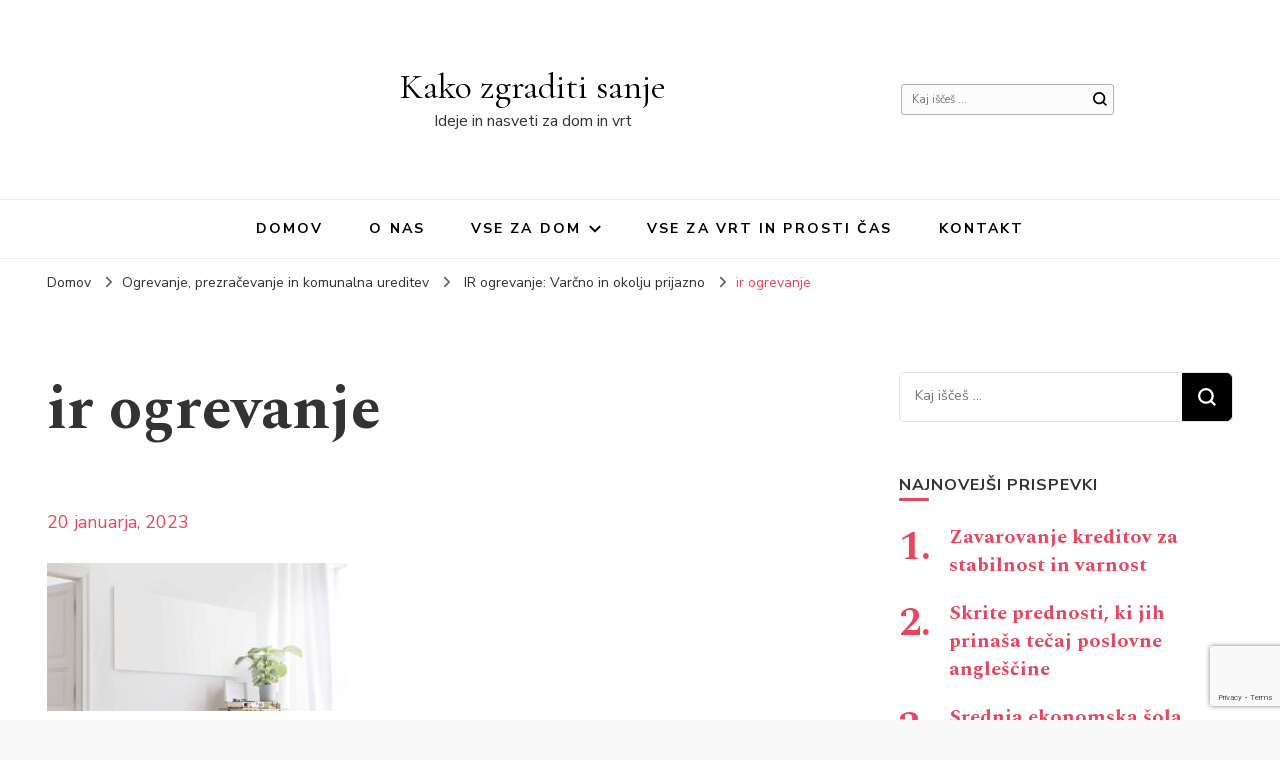

--- FILE ---
content_type: text/html; charset=UTF-8
request_url: https://www.kzs-zveza.si/ir-ogrevanje/ir-ogrevanje-3/
body_size: 61752
content:
    <!DOCTYPE html>
    <html dir="ltr" lang="sl-SI" prefix="og: https://ogp.me/ns#">
    <head itemscope itemtype="http://schema.org/WebSite">
	    <meta charset="UTF-8">
    <meta name="viewport" content="width=device-width, initial-scale=1">
    <link rel="profile" href="https://gmpg.org/xfn/11">
    <title>ir ogrevanje | Kako zgraditi sanje</title>
	<style>img:is([sizes="auto" i], [sizes^="auto," i]) { contain-intrinsic-size: 3000px 1500px }</style>
	
		<!-- All in One SEO 4.8.4.1 - aioseo.com -->
	<meta name="robots" content="max-image-preview:large" />
	<meta name="author" content="Urednik"/>
	<link rel="canonical" href="https://www.kzs-zveza.si/ir-ogrevanje/ir-ogrevanje-3/" />
	<meta name="generator" content="All in One SEO (AIOSEO) 4.8.4.1" />
		<meta property="og:locale" content="sl_SI" />
		<meta property="og:site_name" content="Kako zgraditi sanje - Ideje in nasveti za dom in vrt" />
		<meta property="og:type" content="article" />
		<meta property="og:title" content="ir ogrevanje | Kako zgraditi sanje" />
		<meta property="og:url" content="https://www.kzs-zveza.si/ir-ogrevanje/ir-ogrevanje-3/" />
		<meta property="article:published_time" content="2023-01-20T19:55:26+00:00" />
		<meta property="article:modified_time" content="2023-01-20T19:55:30+00:00" />
		<meta name="twitter:card" content="summary" />
		<meta name="twitter:title" content="ir ogrevanje | Kako zgraditi sanje" />
		<script type="application/ld+json" class="aioseo-schema">
			{"@context":"https:\/\/schema.org","@graph":[{"@type":"BreadcrumbList","@id":"https:\/\/www.kzs-zveza.si\/ir-ogrevanje\/ir-ogrevanje-3\/#breadcrumblist","itemListElement":[{"@type":"ListItem","@id":"https:\/\/www.kzs-zveza.si#listItem","position":1,"name":"Domov","item":"https:\/\/www.kzs-zveza.si","nextItem":{"@type":"ListItem","@id":"https:\/\/www.kzs-zveza.si\/ir-ogrevanje\/ir-ogrevanje-3\/#listItem","name":"ir ogrevanje"}},{"@type":"ListItem","@id":"https:\/\/www.kzs-zveza.si\/ir-ogrevanje\/ir-ogrevanje-3\/#listItem","position":2,"name":"ir ogrevanje","previousItem":{"@type":"ListItem","@id":"https:\/\/www.kzs-zveza.si#listItem","name":"Domov"}}]},{"@type":"ItemPage","@id":"https:\/\/www.kzs-zveza.si\/ir-ogrevanje\/ir-ogrevanje-3\/#itempage","url":"https:\/\/www.kzs-zveza.si\/ir-ogrevanje\/ir-ogrevanje-3\/","name":"ir ogrevanje | Kako zgraditi sanje","inLanguage":"sl-SI","isPartOf":{"@id":"https:\/\/www.kzs-zveza.si\/#website"},"breadcrumb":{"@id":"https:\/\/www.kzs-zveza.si\/ir-ogrevanje\/ir-ogrevanje-3\/#breadcrumblist"},"author":{"@id":"https:\/\/www.kzs-zveza.si\/author\/gorecwp\/#author"},"creator":{"@id":"https:\/\/www.kzs-zveza.si\/author\/gorecwp\/#author"},"datePublished":"2023-01-20T21:55:26+02:00","dateModified":"2023-01-20T21:55:30+02:00"},{"@type":"Organization","@id":"https:\/\/www.kzs-zveza.si\/#organization","name":"Kako zgraditi sanje","description":"Ideje in nasveti za dom in vrt","url":"https:\/\/www.kzs-zveza.si\/"},{"@type":"Person","@id":"https:\/\/www.kzs-zveza.si\/author\/gorecwp\/#author","url":"https:\/\/www.kzs-zveza.si\/author\/gorecwp\/","name":"Urednik","image":{"@type":"ImageObject","@id":"https:\/\/www.kzs-zveza.si\/ir-ogrevanje\/ir-ogrevanje-3\/#authorImage","url":"https:\/\/secure.gravatar.com\/avatar\/2eb509e622db95d1c0dbe9bb9ce0d9dd8785aafea8a621636ca68d5be08fb122?s=96&d=mm&r=g","width":96,"height":96,"caption":"Urednik"}},{"@type":"WebSite","@id":"https:\/\/www.kzs-zveza.si\/#website","url":"https:\/\/www.kzs-zveza.si\/","name":"Kako zgraditi sanje","description":"Ideje in nasveti za dom in vrt","inLanguage":"sl-SI","publisher":{"@id":"https:\/\/www.kzs-zveza.si\/#organization"}}]}
		</script>
		<!-- All in One SEO -->

<link rel='dns-prefetch' href='//fonts.googleapis.com' />
<link rel="alternate" type="application/rss+xml" title="Kako zgraditi sanje &raquo; Vir" href="https://www.kzs-zveza.si/feed/" />
<script type="text/javascript">
/* <![CDATA[ */
window._wpemojiSettings = {"baseUrl":"https:\/\/s.w.org\/images\/core\/emoji\/16.0.1\/72x72\/","ext":".png","svgUrl":"https:\/\/s.w.org\/images\/core\/emoji\/16.0.1\/svg\/","svgExt":".svg","source":{"concatemoji":"https:\/\/www.kzs-zveza.si\/wp-includes\/js\/wp-emoji-release.min.js?ver=6.8.3"}};
/*! This file is auto-generated */
!function(s,n){var o,i,e;function c(e){try{var t={supportTests:e,timestamp:(new Date).valueOf()};sessionStorage.setItem(o,JSON.stringify(t))}catch(e){}}function p(e,t,n){e.clearRect(0,0,e.canvas.width,e.canvas.height),e.fillText(t,0,0);var t=new Uint32Array(e.getImageData(0,0,e.canvas.width,e.canvas.height).data),a=(e.clearRect(0,0,e.canvas.width,e.canvas.height),e.fillText(n,0,0),new Uint32Array(e.getImageData(0,0,e.canvas.width,e.canvas.height).data));return t.every(function(e,t){return e===a[t]})}function u(e,t){e.clearRect(0,0,e.canvas.width,e.canvas.height),e.fillText(t,0,0);for(var n=e.getImageData(16,16,1,1),a=0;a<n.data.length;a++)if(0!==n.data[a])return!1;return!0}function f(e,t,n,a){switch(t){case"flag":return n(e,"\ud83c\udff3\ufe0f\u200d\u26a7\ufe0f","\ud83c\udff3\ufe0f\u200b\u26a7\ufe0f")?!1:!n(e,"\ud83c\udde8\ud83c\uddf6","\ud83c\udde8\u200b\ud83c\uddf6")&&!n(e,"\ud83c\udff4\udb40\udc67\udb40\udc62\udb40\udc65\udb40\udc6e\udb40\udc67\udb40\udc7f","\ud83c\udff4\u200b\udb40\udc67\u200b\udb40\udc62\u200b\udb40\udc65\u200b\udb40\udc6e\u200b\udb40\udc67\u200b\udb40\udc7f");case"emoji":return!a(e,"\ud83e\udedf")}return!1}function g(e,t,n,a){var r="undefined"!=typeof WorkerGlobalScope&&self instanceof WorkerGlobalScope?new OffscreenCanvas(300,150):s.createElement("canvas"),o=r.getContext("2d",{willReadFrequently:!0}),i=(o.textBaseline="top",o.font="600 32px Arial",{});return e.forEach(function(e){i[e]=t(o,e,n,a)}),i}function t(e){var t=s.createElement("script");t.src=e,t.defer=!0,s.head.appendChild(t)}"undefined"!=typeof Promise&&(o="wpEmojiSettingsSupports",i=["flag","emoji"],n.supports={everything:!0,everythingExceptFlag:!0},e=new Promise(function(e){s.addEventListener("DOMContentLoaded",e,{once:!0})}),new Promise(function(t){var n=function(){try{var e=JSON.parse(sessionStorage.getItem(o));if("object"==typeof e&&"number"==typeof e.timestamp&&(new Date).valueOf()<e.timestamp+604800&&"object"==typeof e.supportTests)return e.supportTests}catch(e){}return null}();if(!n){if("undefined"!=typeof Worker&&"undefined"!=typeof OffscreenCanvas&&"undefined"!=typeof URL&&URL.createObjectURL&&"undefined"!=typeof Blob)try{var e="postMessage("+g.toString()+"("+[JSON.stringify(i),f.toString(),p.toString(),u.toString()].join(",")+"));",a=new Blob([e],{type:"text/javascript"}),r=new Worker(URL.createObjectURL(a),{name:"wpTestEmojiSupports"});return void(r.onmessage=function(e){c(n=e.data),r.terminate(),t(n)})}catch(e){}c(n=g(i,f,p,u))}t(n)}).then(function(e){for(var t in e)n.supports[t]=e[t],n.supports.everything=n.supports.everything&&n.supports[t],"flag"!==t&&(n.supports.everythingExceptFlag=n.supports.everythingExceptFlag&&n.supports[t]);n.supports.everythingExceptFlag=n.supports.everythingExceptFlag&&!n.supports.flag,n.DOMReady=!1,n.readyCallback=function(){n.DOMReady=!0}}).then(function(){return e}).then(function(){var e;n.supports.everything||(n.readyCallback(),(e=n.source||{}).concatemoji?t(e.concatemoji):e.wpemoji&&e.twemoji&&(t(e.twemoji),t(e.wpemoji)))}))}((window,document),window._wpemojiSettings);
/* ]]> */
</script>
<style id='wp-emoji-styles-inline-css' type='text/css'>

	img.wp-smiley, img.emoji {
		display: inline !important;
		border: none !important;
		box-shadow: none !important;
		height: 1em !important;
		width: 1em !important;
		margin: 0 0.07em !important;
		vertical-align: -0.1em !important;
		background: none !important;
		padding: 0 !important;
	}
</style>
<link rel='stylesheet' id='wp-block-library-css' href='https://www.kzs-zveza.si/wp-includes/css/dist/block-library/style.min.css?ver=6.8.3' type='text/css' media='all' />
<style id='classic-theme-styles-inline-css' type='text/css'>
/*! This file is auto-generated */
.wp-block-button__link{color:#fff;background-color:#32373c;border-radius:9999px;box-shadow:none;text-decoration:none;padding:calc(.667em + 2px) calc(1.333em + 2px);font-size:1.125em}.wp-block-file__button{background:#32373c;color:#fff;text-decoration:none}
</style>
<link rel='stylesheet' id='magnific-popup-css' href='https://www.kzs-zveza.si/wp-content/plugins/gutentor/assets/library/magnific-popup/magnific-popup.min.css?ver=1.8.0' type='text/css' media='all' />
<link rel='stylesheet' id='slick-css' href='https://www.kzs-zveza.si/wp-content/plugins/gutentor/assets/library/slick/slick.min.css?ver=1.8.1' type='text/css' media='all' />
<link rel='stylesheet' id='fontawesome-css' href='https://www.kzs-zveza.si/wp-content/plugins/gutentor/assets/library/fontawesome/css/all.min.css?ver=5.12.0' type='text/css' media='all' />
<link rel='stylesheet' id='wpness-grid-css' href='https://www.kzs-zveza.si/wp-content/plugins/gutentor/assets/library/wpness-grid/wpness-grid.css?ver=1.0.0' type='text/css' media='all' />
<link rel='stylesheet' id='animate-css' href='https://www.kzs-zveza.si/wp-content/plugins/gutentor/assets/library/animatecss/animate.min.css?ver=3.7.2' type='text/css' media='all' />
<link rel='stylesheet' id='wp-components-css' href='https://www.kzs-zveza.si/wp-includes/css/dist/components/style.min.css?ver=6.8.3' type='text/css' media='all' />
<link rel='stylesheet' id='wp-preferences-css' href='https://www.kzs-zveza.si/wp-includes/css/dist/preferences/style.min.css?ver=6.8.3' type='text/css' media='all' />
<link rel='stylesheet' id='wp-block-editor-css' href='https://www.kzs-zveza.si/wp-includes/css/dist/block-editor/style.min.css?ver=6.8.3' type='text/css' media='all' />
<link rel='stylesheet' id='wp-reusable-blocks-css' href='https://www.kzs-zveza.si/wp-includes/css/dist/reusable-blocks/style.min.css?ver=6.8.3' type='text/css' media='all' />
<link rel='stylesheet' id='wp-patterns-css' href='https://www.kzs-zveza.si/wp-includes/css/dist/patterns/style.min.css?ver=6.8.3' type='text/css' media='all' />
<link rel='stylesheet' id='wp-editor-css' href='https://www.kzs-zveza.si/wp-includes/css/dist/editor/style.min.css?ver=6.8.3' type='text/css' media='all' />
<link rel='stylesheet' id='gutentor-css' href='https://www.kzs-zveza.si/wp-content/plugins/gutentor/dist/blocks.style.build.css?ver=3.5.0' type='text/css' media='all' />
<style id='global-styles-inline-css' type='text/css'>
:root{--wp--preset--aspect-ratio--square: 1;--wp--preset--aspect-ratio--4-3: 4/3;--wp--preset--aspect-ratio--3-4: 3/4;--wp--preset--aspect-ratio--3-2: 3/2;--wp--preset--aspect-ratio--2-3: 2/3;--wp--preset--aspect-ratio--16-9: 16/9;--wp--preset--aspect-ratio--9-16: 9/16;--wp--preset--color--black: #000000;--wp--preset--color--cyan-bluish-gray: #abb8c3;--wp--preset--color--white: #ffffff;--wp--preset--color--pale-pink: #f78da7;--wp--preset--color--vivid-red: #cf2e2e;--wp--preset--color--luminous-vivid-orange: #ff6900;--wp--preset--color--luminous-vivid-amber: #fcb900;--wp--preset--color--light-green-cyan: #7bdcb5;--wp--preset--color--vivid-green-cyan: #00d084;--wp--preset--color--pale-cyan-blue: #8ed1fc;--wp--preset--color--vivid-cyan-blue: #0693e3;--wp--preset--color--vivid-purple: #9b51e0;--wp--preset--gradient--vivid-cyan-blue-to-vivid-purple: linear-gradient(135deg,rgba(6,147,227,1) 0%,rgb(155,81,224) 100%);--wp--preset--gradient--light-green-cyan-to-vivid-green-cyan: linear-gradient(135deg,rgb(122,220,180) 0%,rgb(0,208,130) 100%);--wp--preset--gradient--luminous-vivid-amber-to-luminous-vivid-orange: linear-gradient(135deg,rgba(252,185,0,1) 0%,rgba(255,105,0,1) 100%);--wp--preset--gradient--luminous-vivid-orange-to-vivid-red: linear-gradient(135deg,rgba(255,105,0,1) 0%,rgb(207,46,46) 100%);--wp--preset--gradient--very-light-gray-to-cyan-bluish-gray: linear-gradient(135deg,rgb(238,238,238) 0%,rgb(169,184,195) 100%);--wp--preset--gradient--cool-to-warm-spectrum: linear-gradient(135deg,rgb(74,234,220) 0%,rgb(151,120,209) 20%,rgb(207,42,186) 40%,rgb(238,44,130) 60%,rgb(251,105,98) 80%,rgb(254,248,76) 100%);--wp--preset--gradient--blush-light-purple: linear-gradient(135deg,rgb(255,206,236) 0%,rgb(152,150,240) 100%);--wp--preset--gradient--blush-bordeaux: linear-gradient(135deg,rgb(254,205,165) 0%,rgb(254,45,45) 50%,rgb(107,0,62) 100%);--wp--preset--gradient--luminous-dusk: linear-gradient(135deg,rgb(255,203,112) 0%,rgb(199,81,192) 50%,rgb(65,88,208) 100%);--wp--preset--gradient--pale-ocean: linear-gradient(135deg,rgb(255,245,203) 0%,rgb(182,227,212) 50%,rgb(51,167,181) 100%);--wp--preset--gradient--electric-grass: linear-gradient(135deg,rgb(202,248,128) 0%,rgb(113,206,126) 100%);--wp--preset--gradient--midnight: linear-gradient(135deg,rgb(2,3,129) 0%,rgb(40,116,252) 100%);--wp--preset--font-size--small: 13px;--wp--preset--font-size--medium: 20px;--wp--preset--font-size--large: 36px;--wp--preset--font-size--x-large: 42px;--wp--preset--spacing--20: 0.44rem;--wp--preset--spacing--30: 0.67rem;--wp--preset--spacing--40: 1rem;--wp--preset--spacing--50: 1.5rem;--wp--preset--spacing--60: 2.25rem;--wp--preset--spacing--70: 3.38rem;--wp--preset--spacing--80: 5.06rem;--wp--preset--shadow--natural: 6px 6px 9px rgba(0, 0, 0, 0.2);--wp--preset--shadow--deep: 12px 12px 50px rgba(0, 0, 0, 0.4);--wp--preset--shadow--sharp: 6px 6px 0px rgba(0, 0, 0, 0.2);--wp--preset--shadow--outlined: 6px 6px 0px -3px rgba(255, 255, 255, 1), 6px 6px rgba(0, 0, 0, 1);--wp--preset--shadow--crisp: 6px 6px 0px rgba(0, 0, 0, 1);}:where(.is-layout-flex){gap: 0.5em;}:where(.is-layout-grid){gap: 0.5em;}body .is-layout-flex{display: flex;}.is-layout-flex{flex-wrap: wrap;align-items: center;}.is-layout-flex > :is(*, div){margin: 0;}body .is-layout-grid{display: grid;}.is-layout-grid > :is(*, div){margin: 0;}:where(.wp-block-columns.is-layout-flex){gap: 2em;}:where(.wp-block-columns.is-layout-grid){gap: 2em;}:where(.wp-block-post-template.is-layout-flex){gap: 1.25em;}:where(.wp-block-post-template.is-layout-grid){gap: 1.25em;}.has-black-color{color: var(--wp--preset--color--black) !important;}.has-cyan-bluish-gray-color{color: var(--wp--preset--color--cyan-bluish-gray) !important;}.has-white-color{color: var(--wp--preset--color--white) !important;}.has-pale-pink-color{color: var(--wp--preset--color--pale-pink) !important;}.has-vivid-red-color{color: var(--wp--preset--color--vivid-red) !important;}.has-luminous-vivid-orange-color{color: var(--wp--preset--color--luminous-vivid-orange) !important;}.has-luminous-vivid-amber-color{color: var(--wp--preset--color--luminous-vivid-amber) !important;}.has-light-green-cyan-color{color: var(--wp--preset--color--light-green-cyan) !important;}.has-vivid-green-cyan-color{color: var(--wp--preset--color--vivid-green-cyan) !important;}.has-pale-cyan-blue-color{color: var(--wp--preset--color--pale-cyan-blue) !important;}.has-vivid-cyan-blue-color{color: var(--wp--preset--color--vivid-cyan-blue) !important;}.has-vivid-purple-color{color: var(--wp--preset--color--vivid-purple) !important;}.has-black-background-color{background-color: var(--wp--preset--color--black) !important;}.has-cyan-bluish-gray-background-color{background-color: var(--wp--preset--color--cyan-bluish-gray) !important;}.has-white-background-color{background-color: var(--wp--preset--color--white) !important;}.has-pale-pink-background-color{background-color: var(--wp--preset--color--pale-pink) !important;}.has-vivid-red-background-color{background-color: var(--wp--preset--color--vivid-red) !important;}.has-luminous-vivid-orange-background-color{background-color: var(--wp--preset--color--luminous-vivid-orange) !important;}.has-luminous-vivid-amber-background-color{background-color: var(--wp--preset--color--luminous-vivid-amber) !important;}.has-light-green-cyan-background-color{background-color: var(--wp--preset--color--light-green-cyan) !important;}.has-vivid-green-cyan-background-color{background-color: var(--wp--preset--color--vivid-green-cyan) !important;}.has-pale-cyan-blue-background-color{background-color: var(--wp--preset--color--pale-cyan-blue) !important;}.has-vivid-cyan-blue-background-color{background-color: var(--wp--preset--color--vivid-cyan-blue) !important;}.has-vivid-purple-background-color{background-color: var(--wp--preset--color--vivid-purple) !important;}.has-black-border-color{border-color: var(--wp--preset--color--black) !important;}.has-cyan-bluish-gray-border-color{border-color: var(--wp--preset--color--cyan-bluish-gray) !important;}.has-white-border-color{border-color: var(--wp--preset--color--white) !important;}.has-pale-pink-border-color{border-color: var(--wp--preset--color--pale-pink) !important;}.has-vivid-red-border-color{border-color: var(--wp--preset--color--vivid-red) !important;}.has-luminous-vivid-orange-border-color{border-color: var(--wp--preset--color--luminous-vivid-orange) !important;}.has-luminous-vivid-amber-border-color{border-color: var(--wp--preset--color--luminous-vivid-amber) !important;}.has-light-green-cyan-border-color{border-color: var(--wp--preset--color--light-green-cyan) !important;}.has-vivid-green-cyan-border-color{border-color: var(--wp--preset--color--vivid-green-cyan) !important;}.has-pale-cyan-blue-border-color{border-color: var(--wp--preset--color--pale-cyan-blue) !important;}.has-vivid-cyan-blue-border-color{border-color: var(--wp--preset--color--vivid-cyan-blue) !important;}.has-vivid-purple-border-color{border-color: var(--wp--preset--color--vivid-purple) !important;}.has-vivid-cyan-blue-to-vivid-purple-gradient-background{background: var(--wp--preset--gradient--vivid-cyan-blue-to-vivid-purple) !important;}.has-light-green-cyan-to-vivid-green-cyan-gradient-background{background: var(--wp--preset--gradient--light-green-cyan-to-vivid-green-cyan) !important;}.has-luminous-vivid-amber-to-luminous-vivid-orange-gradient-background{background: var(--wp--preset--gradient--luminous-vivid-amber-to-luminous-vivid-orange) !important;}.has-luminous-vivid-orange-to-vivid-red-gradient-background{background: var(--wp--preset--gradient--luminous-vivid-orange-to-vivid-red) !important;}.has-very-light-gray-to-cyan-bluish-gray-gradient-background{background: var(--wp--preset--gradient--very-light-gray-to-cyan-bluish-gray) !important;}.has-cool-to-warm-spectrum-gradient-background{background: var(--wp--preset--gradient--cool-to-warm-spectrum) !important;}.has-blush-light-purple-gradient-background{background: var(--wp--preset--gradient--blush-light-purple) !important;}.has-blush-bordeaux-gradient-background{background: var(--wp--preset--gradient--blush-bordeaux) !important;}.has-luminous-dusk-gradient-background{background: var(--wp--preset--gradient--luminous-dusk) !important;}.has-pale-ocean-gradient-background{background: var(--wp--preset--gradient--pale-ocean) !important;}.has-electric-grass-gradient-background{background: var(--wp--preset--gradient--electric-grass) !important;}.has-midnight-gradient-background{background: var(--wp--preset--gradient--midnight) !important;}.has-small-font-size{font-size: var(--wp--preset--font-size--small) !important;}.has-medium-font-size{font-size: var(--wp--preset--font-size--medium) !important;}.has-large-font-size{font-size: var(--wp--preset--font-size--large) !important;}.has-x-large-font-size{font-size: var(--wp--preset--font-size--x-large) !important;}
:where(.wp-block-post-template.is-layout-flex){gap: 1.25em;}:where(.wp-block-post-template.is-layout-grid){gap: 1.25em;}
:where(.wp-block-columns.is-layout-flex){gap: 2em;}:where(.wp-block-columns.is-layout-grid){gap: 2em;}
:root :where(.wp-block-pullquote){font-size: 1.5em;line-height: 1.6;}
</style>
<link rel='stylesheet' id='contact-form-7-css' href='https://www.kzs-zveza.si/wp-content/plugins/contact-form-7/includes/css/styles.css?ver=6.1' type='text/css' media='all' />
<link rel='stylesheet' id='owl-carousel-css' href='https://www.kzs-zveza.si/wp-content/themes/blossom-pin/css/owl.carousel.min.css?ver=2.2.1' type='text/css' media='all' />
<link rel='stylesheet' id='blossom-pin-google-fonts-css' href='https://fonts.googleapis.com/css?family=Nunito+Sans%3A200%2C300%2Cregular%2C500%2C600%2C700%2C800%2C900%2C200italic%2C300italic%2Citalic%2C500italic%2C600italic%2C700italic%2C800italic%2C900italic%7CSpectral%3A200%2C200italic%2C300%2C300italic%2Cregular%2Citalic%2C500%2C500italic%2C600%2C600italic%2C700%2C700italic%2C800%2C800italic%7CCormorant+Garamond%3Aregular' type='text/css' media='all' />
<link rel='stylesheet' id='blossom-pinthis-parent-style-css' href='https://www.kzs-zveza.si/wp-content/themes/blossom-pin/style.css?ver=6.8.3' type='text/css' media='all' />
<link rel='stylesheet' id='blossom-pin-css' href='https://www.kzs-zveza.si/wp-content/themes/blossom-pinthis/style.css?ver=1.1.0' type='text/css' media='all' />
<style id='blossom-pin-inline-css' type='text/css'>

    
    /*Typography*/

    body,
    button,
    input,
    select,
    optgroup,
    textarea{
        font-family : Nunito Sans;
        font-size   : 18px;        
    }
    
    .site-header .site-branding .site-title,
    .single-header .site-branding .site-title{
        font-family : Cormorant Garamond;
        font-weight : 400;
        font-style  : normal;
    }

    .blog #primary .format-quote .post-thumbnail blockquote cite, 
    .newsletter-section .blossomthemes-email-newsletter-wrapper .text-holder h3,
    .newsletter-section .blossomthemes-email-newsletter-wrapper.bg-img .text-holder h3, 
    #primary .post .entry-content blockquote cite,
    #primary .page .entry-content blockquote cite{
        font-family : Nunito Sans;
    }
    
    /*Color Scheme*/
    a,
    .main-navigation ul li a:hover,
    .main-navigation ul .current-menu-item > a,
    .main-navigation ul li:hover > a,
    .banner-slider .item .text-holder .entry-title a:hover,
    .blog #primary .post .entry-header .entry-title a:hover,
    .widget_bttk_popular_post ul li .entry-header .entry-title a:hover,
    .widget_bttk_pro_recent_post ul li .entry-header .entry-title a:hover,
    .widget_bttk_popular_post ul li .entry-header .entry-meta a:hover,
    .widget_bttk_pro_recent_post ul li .entry-header .entry-meta a:hover,
    .widget_bttk_popular_post .style-two li .entry-header .cat-links a:hover,
    .widget_bttk_pro_recent_post .style-two li .entry-header .cat-links a:hover,
    .widget_bttk_popular_post .style-three li .entry-header .cat-links a:hover,
    .widget_bttk_pro_recent_post .style-three li .entry-header .cat-links a:hover,
    .widget_recent_entries ul li:before,
    .widget_recent_entries ul li a:hover,
    .widget_recent_comments ul li:before,
    .widget_bttk_posts_category_slider_widget .carousel-title .title a:hover,
    .widget_bttk_posts_category_slider_widget .carousel-title .cat-links a:hover,
    .site-footer .footer-b .footer-nav ul li a:hover,
    .single #primary .post .holder .meta-info .entry-meta a:hover,
    .recommended-post .post .entry-header .entry-title a:hover,
    .search #primary .search-post .entry-header .entry-title a:hover,
    .archive #primary .post .entry-header .entry-title a:hover,
    .instagram-section .profile-link:hover,
    .site-header .site-branding .site-title a:hover,
    .mobile-header .mobile-site-header .site-branding .site-title a:hover,
    .single-blossom-portfolio .post-navigation .nav-previous a:hover,
    .single-blossom-portfolio .post-navigation .nav-next a:hover,
    .single .navigation a:hover .post-title,
    .blog #primary .post .bottom .posted-on a:hover,
    .search #primary .search-post .entry-footer .posted-on a:hover,
    .archive #primary .post .entry-footer .posted-on a:hover, 
    .site-header .social-networks ul li a:hover, 
    .banner-layout-two .text-holder .entry-title a:hover, 
    .single-header .social-networks ul li a:hover, 
    .portfolio-item a:hover, 
    .error-wrapper .error-holder h3, 
    .mobile-menu .main-navigation ul ul li a:hover, 
    .mobile-menu .main-navigation ul ul li:hover > a, 
    .archive #primary .site-main .bottom .posted-on a:hover, 
    .search #primary .site-main .bottom .posted-on a:hover, 
    #crumbs a:hover, #crumbs .current a,
    .entry-content a:hover,
    .entry-summary a:hover,
    .page-content a:hover,
    .comment-content a:hover,
    .widget .textwidget a:hover {
        color: #e7475e;
    }

    .blog #primary .post .entry-header .category a,
    .widget .widget-title::after,
    .widget_bttk_custom_categories ul li a:hover .post-count,
    .widget_blossomtheme_companion_cta_widget .text-holder .button-wrap .btn-cta,
    .widget_blossomtheme_featured_page_widget .text-holder .btn-readmore:hover,
    .widget_bttk_icon_text_widget .text-holder .btn-readmore:hover,
    .widget_bttk_image_text_widget ul li .btn-readmore:hover,
    .newsletter-section,
    .single .post-entry-header .category a,
    .single #primary .post .holder .meta-info .entry-meta .byline:after,
    .recommended-post .post .entry-header .category a,
    .search #primary .search-post .entry-header .category a,
    .archive #primary .post .entry-header .category a,
    .banner-slider .item .text-holder .category a,
    .back-to-top, 
    .banner-layout-two .text-holder .category a, .banner-layout-two .text-holder .category span, 
    .banner-layout-two .item, 
    .single-header .progress-bar, 
    .widget_bttk_author_bio .readmore:hover{
        background: #e7475e;
    }

    .blog #primary .post .entry-footer .read-more:hover, 
    .blog #primary .post .entry-footer .edit-link a:hover, 
    .archive #primary .site-main .top .read-more:hover, 
    .search #primary .site-main .top .read-more:hover{
        border-bottom-color: <?php echo blossom_pin_sanitize_hex_color( $primary_color ); ?>;
        color: #e7475e;
    }

    button:hover,
    input[type="button"]:hover,
    input[type="reset"]:hover,
    input[type="submit"]:hover, 
    .error-wrapper .error-holder .btn-home a:hover{
        background: #e7475e;
        border-color: #e7475e;
    }

    @media screen and (max-width: 1024px) {
        .main-navigation ul ul li a:hover, 
        .main-navigation ul ul li:hover > a, 
        .main-navigation ul ul .current-menu-item > a, 
        .main-navigation ul ul .current-menu-ancestor > a, 
        .main-navigation ul ul .current_page_item > a, 
        .main-navigation ul ul .current_page_ancestor > a {
            color: #e7475e !important;
        }
    }

    /*Typography*/ 
    .banner-layout-two .text-holder .entry-title, 
    .banner-slider .item .text-holder .entry-title, 
    .banner .banner-caption .banner-title, 
    .blog #primary .post .entry-header .entry-title, 
    .blog #primary .format-quote .post-thumbnail .blockquote-holder, 
    .search #primary .search-post .entry-header .entry-title,
    .archive #primary .post .entry-header .entry-title, 
    .single .post-entry-header .entry-title, 
    #primary .post .entry-content blockquote,
    #primary .page .entry-content blockquote, 
    #primary .post .entry-content .pull-left,
    #primary .page .entry-content .pull-left, 
    #primary .post .entry-content .pull-right,
    #primary .page .entry-content .pull-right, 
    .single-header .site-branding .site-title, 
    .single-header .title-holder .post-title, 
    .recommended-post .post .entry-header .entry-title, 
    .widget_bttk_popular_post ul li .entry-header .entry-title,
    .widget_bttk_pro_recent_post ul li .entry-header .entry-title, 
    .blossomthemes-email-newsletter-wrapper.bg-img .text-holder h3, 
    .widget_recent_entries ul li a, 
    .widget_recent_comments ul li a, 
    .widget_bttk_posts_category_slider_widget .carousel-title .title, 
    .single .navigation .post-title, 
    .single-blossom-portfolio .post-navigation .nav-previous,
    .single-blossom-portfolio .post-navigation .nav-next{
        font-family : Spectral;
    }
</style>
<script type="text/javascript" src="https://www.kzs-zveza.si/wp-includes/js/jquery/jquery.min.js?ver=3.7.1" id="jquery-core-js"></script>
<script type="text/javascript" src="https://www.kzs-zveza.si/wp-includes/js/jquery/jquery-migrate.min.js?ver=3.4.1" id="jquery-migrate-js"></script>
<link rel="https://api.w.org/" href="https://www.kzs-zveza.si/wp-json/" /><link rel="alternate" title="JSON" type="application/json" href="https://www.kzs-zveza.si/wp-json/wp/v2/media/1247" /><link rel="EditURI" type="application/rsd+xml" title="RSD" href="https://www.kzs-zveza.si/xmlrpc.php?rsd" />
<meta name="generator" content="WordPress 6.8.3" />
<link rel='shortlink' href='https://www.kzs-zveza.si/?p=1247' />
<link rel="alternate" title="oEmbed (JSON)" type="application/json+oembed" href="https://www.kzs-zveza.si/wp-json/oembed/1.0/embed?url=https%3A%2F%2Fwww.kzs-zveza.si%2Fir-ogrevanje%2Fir-ogrevanje-3%2F" />
<link rel="alternate" title="oEmbed (XML)" type="text/xml+oembed" href="https://www.kzs-zveza.si/wp-json/oembed/1.0/embed?url=https%3A%2F%2Fwww.kzs-zveza.si%2Fir-ogrevanje%2Fir-ogrevanje-3%2F&#038;format=xml" />
<link rel="icon" href="https://www.kzs-zveza.si/wp-content/uploads/2020/08/cropped-kako-zgraditi-sanje-logo-2-32x32.png" sizes="32x32" />
<link rel="icon" href="https://www.kzs-zveza.si/wp-content/uploads/2020/08/cropped-kako-zgraditi-sanje-logo-2-192x192.png" sizes="192x192" />
<link rel="apple-touch-icon" href="https://www.kzs-zveza.si/wp-content/uploads/2020/08/cropped-kako-zgraditi-sanje-logo-2-180x180.png" />
<meta name="msapplication-TileImage" content="https://www.kzs-zveza.si/wp-content/uploads/2020/08/cropped-kako-zgraditi-sanje-logo-2-270x270.png" />
		<style type="text/css" id="wp-custom-css">
			.footer-b, .footer-t{
	display:none;
}
.byline{display:none!important;}		</style>
		</head>

<body data-rsssl=1 class="attachment wp-singular attachment-template-default single single-attachment postid-1247 attachmentid-1247 attachment-jpeg wp-theme-blossom-pin wp-child-theme-blossom-pinthis gutentor-active underline rightsidebar hassidebar" itemscope itemtype="http://schema.org/WebPage">

        <div class="single-header">
                    <div class="site-branding" itemscope itemtype="http://schema.org/Organization">
                                    <p class="site-title" itemprop="name"><a href="https://www.kzs-zveza.si/" rel="home" itemprop="url">Kako zgraditi sanje</a></p>
                                            <p class="site-description">Ideje in nasveti za dom in vrt</p>
                            </div>
                <div class="title-holder">
                <span>Trenutno berete</span>
                <h2 class="post-title">ir ogrevanje</h2>
            </div>
                        <div class="progress-container">
                <div class="progress-bar" id="myBar"></div>
            </div>
        </div>
            <div id="page" class="site"><a aria-label="skip to content" class="skip-link" href="#content">Skoči na vsebino</a>
        <div class="mobile-header">
        <div class="mobile-site-header">
            <button aria-label="primary menu toggle" id="toggle-button" data-toggle-target=".main-menu-modal" data-toggle-body-class="showing-main-menu-modal" aria-expanded="false" data-set-focus=".close-main-nav-toggle">
                <span></span>
                <span></span>
                <span></span>
            </button>
            <div class="mobile-menu-wrap">
                <nav id="mobile-site-navigation" class="main-navigation" itemscope itemtype="http://schema.org/SiteNavigationElement">
                    <div class="primary-menu-list main-menu-modal cover-modal" data-modal-target-string=".main-menu-modal">
                        <button class="btn-close-menu close-main-nav-toggle" data-toggle-target=".main-menu-modal" data-toggle-body-class="showing-main-menu-modal" aria-expanded="false" data-set-focus=".main-menu-modal"><span></span></button>
                        <div class="mobile-menu" aria-label="Mobile">
                            <div class="menu-main-menu-container"><ul id="mobile-primary-menu" class="menu main-menu-modal"><li id="menu-item-239" class="menu-item menu-item-type-custom menu-item-object-custom menu-item-home menu-item-239"><a href="https://www.kzs-zveza.si/">Domov</a></li>
<li id="menu-item-238" class="menu-item menu-item-type-post_type menu-item-object-page menu-item-238"><a href="https://www.kzs-zveza.si/o-nas/">O nas</a></li>
<li id="menu-item-234" class="menu-item menu-item-type-custom menu-item-object-custom menu-item-has-children menu-item-234"><a href="#">Vse za dom</a>
<ul class="sub-menu">
	<li id="menu-item-231" class="menu-item menu-item-type-taxonomy menu-item-object-category menu-item-231"><a href="https://www.kzs-zveza.si/kategorija/sodobna-gradnja-in-obnova-doma/">Sodobna gradnja in obnova doma</a></li>
	<li id="menu-item-228" class="menu-item menu-item-type-taxonomy menu-item-object-category menu-item-228"><a href="https://www.kzs-zveza.si/kategorija/notranja-ureditev/">Notranja ureditev</a></li>
	<li id="menu-item-232" class="menu-item menu-item-type-taxonomy menu-item-object-category menu-item-232"><a href="https://www.kzs-zveza.si/kategorija/stavbno-pohistvo/">Stavbno pohištvo</a></li>
	<li id="menu-item-229" class="menu-item menu-item-type-taxonomy menu-item-object-category menu-item-229"><a href="https://www.kzs-zveza.si/kategorija/ogrevanje-prezracevanje-in-komunalna-ureditev/">Ogrevanje, prezračevanje in komunalna ureditev</a></li>
	<li id="menu-item-227" class="menu-item menu-item-type-taxonomy menu-item-object-category menu-item-227"><a href="https://www.kzs-zveza.si/kategorija/gospodinjski-aparati-in-bela-tehnika/">Gospodinjski aparati in bela tehnika</a></li>
	<li id="menu-item-230" class="menu-item menu-item-type-taxonomy menu-item-object-category menu-item-230"><a href="https://www.kzs-zveza.si/kategorija/oprema-in-pohistvo/">Oprema in pohištvo</a></li>
</ul>
</li>
<li id="menu-item-233" class="menu-item menu-item-type-taxonomy menu-item-object-category menu-item-233"><a href="https://www.kzs-zveza.si/kategorija/vrt-in-prosti-cas/">Vse za vrt in prosti čas</a></li>
<li id="menu-item-242" class="menu-item menu-item-type-post_type menu-item-object-page menu-item-242"><a href="https://www.kzs-zveza.si/kontakt/">Kontakt</a></li>
</ul></div>                        </div>
                    </div>
                </nav> 
                
                            </div>
                    <div class="site-branding" itemscope itemtype="http://schema.org/Organization">
                                    <p class="site-title" itemprop="name"><a href="https://www.kzs-zveza.si/" rel="home" itemprop="url">Kako zgraditi sanje</a></p>
                                            <p class="site-description">Ideje in nasveti za dom in vrt</p>
                            </div>
                <div class="tools">
                                    <div class=header-search>
                        <button aria-label="search form toggle" class="search-icon search-toggle" data-toggle-target=".mob-search-modal" data-toggle-body-class="showing-mob-search-modal" data-set-focus=".mob-search-modal .search-field" aria-expanded="false">
                            <svg class="open-icon" xmlns="http://www.w3.org/2000/svg" viewBox="-18214 -12091 18 18"><path id="Path_99" data-name="Path 99" d="M18,16.415l-3.736-3.736a7.751,7.751,0,0,0,1.585-4.755A7.876,7.876,0,0,0,7.925,0,7.876,7.876,0,0,0,0,7.925a7.876,7.876,0,0,0,7.925,7.925,7.751,7.751,0,0,0,4.755-1.585L16.415,18ZM2.264,7.925a5.605,5.605,0,0,1,5.66-5.66,5.605,5.605,0,0,1,5.66,5.66,5.605,5.605,0,0,1-5.66,5.66A5.605,5.605,0,0,1,2.264,7.925Z" transform="translate(-18214 -12091)"/></svg>
                        </button>
                        <div class="search-form-holder mob-search-modal cover-modal" data-modal-target-string=".mob-search-modal">
                            <div class="header-search-inner-wrap">
                                <form role="search" method="get" class="search-form" action="https://www.kzs-zveza.si/"><label class="screen-reader-text">Iščeš kaj?</label><label for="submit-field"><span>Poiščite karkoli in pritisnite išči.</span><input type="search" class="search-field" placeholder="Kaj iščeš ..." value="" name="s" /></label><input type="submit" class="search-submit" value="Poišči" /></form> 
                                <button aria-label="search form toggle" class="search-icon close" data-toggle-target=".mob-search-modal" data-toggle-body-class="showing-mob-search-modal" data-set-focus=".mob-search-modal .search-field" aria-expanded="false">
                                    <svg class="close-icon" xmlns="http://www.w3.org/2000/svg" viewBox="10906 13031 18 18"><path id="Close" d="M23,6.813,21.187,5,14,12.187,6.813,5,5,6.813,12.187,14,5,21.187,6.813,23,14,15.813,21.187,23,23,21.187,15.813,14Z" transform="translate(10901 13026)"/></svg>
                                </button>
                            </div>
                        </div>
                        <div class="overlay"></div>
                    </div>
                            </div>
        </div>
    </div>
        <header id="masthead" class="site-header header-layout-two" itemscope itemtype="http://schema.org/WPHeader">
                    <div class="container">
                <div class="header-t">
                                    <div class="site-branding" itemscope itemtype="http://schema.org/Organization">
                                    <p class="site-title" itemprop="name"><a href="https://www.kzs-zveza.si/" rel="home" itemprop="url">Kako zgraditi sanje</a></p>
                                            <p class="site-description">Ideje in nasveti za dom in vrt</p>
                            </div>
            <form role="search" method="get" class="search-form" action="https://www.kzs-zveza.si/"><label class="screen-reader-text">Iščeš kaj?</label><label for="submit-field"><span>Poiščite karkoli in pritisnite išči.</span><input type="search" class="search-field" placeholder="Kaj iščeš ..." value="" name="s" /></label><input type="submit" class="search-submit" value="Poišči" /></form>                </div> <!-- header-t -->
            </div><!-- .container -->
            <div class="header-b">
                <div class="overlay"></div>
            
        <nav id="site-navigation" class="main-navigation" itemscope itemtype="http://schema.org/SiteNavigationElement">
            <div class="menu-main-menu-container"><ul id="primary-menu" class="menu"><li class="menu-item menu-item-type-custom menu-item-object-custom menu-item-home menu-item-239"><a href="https://www.kzs-zveza.si/">Domov</a></li>
<li class="menu-item menu-item-type-post_type menu-item-object-page menu-item-238"><a href="https://www.kzs-zveza.si/o-nas/">O nas</a></li>
<li class="menu-item menu-item-type-custom menu-item-object-custom menu-item-has-children menu-item-234"><a href="#">Vse za dom</a>
<ul class="sub-menu">
	<li class="menu-item menu-item-type-taxonomy menu-item-object-category menu-item-231"><a href="https://www.kzs-zveza.si/kategorija/sodobna-gradnja-in-obnova-doma/">Sodobna gradnja in obnova doma</a></li>
	<li class="menu-item menu-item-type-taxonomy menu-item-object-category menu-item-228"><a href="https://www.kzs-zveza.si/kategorija/notranja-ureditev/">Notranja ureditev</a></li>
	<li class="menu-item menu-item-type-taxonomy menu-item-object-category menu-item-232"><a href="https://www.kzs-zveza.si/kategorija/stavbno-pohistvo/">Stavbno pohištvo</a></li>
	<li class="menu-item menu-item-type-taxonomy menu-item-object-category menu-item-229"><a href="https://www.kzs-zveza.si/kategorija/ogrevanje-prezracevanje-in-komunalna-ureditev/">Ogrevanje, prezračevanje in komunalna ureditev</a></li>
	<li class="menu-item menu-item-type-taxonomy menu-item-object-category menu-item-227"><a href="https://www.kzs-zveza.si/kategorija/gospodinjski-aparati-in-bela-tehnika/">Gospodinjski aparati in bela tehnika</a></li>
	<li class="menu-item menu-item-type-taxonomy menu-item-object-category menu-item-230"><a href="https://www.kzs-zveza.si/kategorija/oprema-in-pohistvo/">Oprema in pohištvo</a></li>
</ul>
</li>
<li class="menu-item menu-item-type-taxonomy menu-item-object-category menu-item-233"><a href="https://www.kzs-zveza.si/kategorija/vrt-in-prosti-cas/">Vse za vrt in prosti čas</a></li>
<li class="menu-item menu-item-type-post_type menu-item-object-page menu-item-242"><a href="https://www.kzs-zveza.si/kontakt/">Kontakt</a></li>
</ul></div>        </nav><!-- #site-navigation -->
                    </div> <!-- .header-b -->                    
            </header>
    <div class="breadcrumb-wrapper"><div class="container">
                <div id="crumbs" itemscope itemtype="http://schema.org/BreadcrumbList"> 
                    <span itemprop="itemListElement" itemscope itemtype="http://schema.org/ListItem">
                        <a itemprop="item" href="https://www.kzs-zveza.si"><span itemprop="name">Domov</span></a>
                        <meta itemprop="position" content="1" />
                        <span class="separator"><i class="fa fa-angle-right"></i></span>
                    </span><a href="https://www.kzs-zveza.si/kategorija/ogrevanje-prezracevanje-in-komunalna-ureditev/">Ogrevanje, prezračevanje in komunalna ureditev</a> <span class="separator"><i class="fa fa-angle-right"></i></span> <span itemprop="itemListElement" itemscope itemtype="http://schema.org/ListItem"><a href="https://www.kzs-zveza.si/ir-ogrevanje/" itemprop="item"><span itemprop="name">IR ogrevanje: Varčno in okolju prijazno<span></a><meta itemprop="position" content="2" /> <span class="separator"><i class="fa fa-angle-right"></i></span></span><span class="current" itemprop="itemListElement" itemscope itemtype="http://schema.org/ListItem"><a itemprop="item" href="https://www.kzs-zveza.si/ir-ogrevanje/ir-ogrevanje-3/"><span itemprop="name">ir ogrevanje</span></a><meta itemprop="position" content="2" /></span></div></div></div><!-- .breadcrumb-wrapper -->        <div id="content" class="site-content">   
            <div class="container">
                <div id="primary" class="content-area">
                        <header class="post-entry-header">
                                <h1 class="entry-title">ir ogrevanje</h1>                
            </header>
        
		<main id="main" class="site-main">

		
<article id="post-1247" class="post-1247 attachment type-attachment status-inherit hentry latest_post">
   <div class="holder">

                <div class="meta-info">
            <div class="entry-meta">               
                <span class="byline" itemprop="author" itemscope itemtype="https://schema.org/Person">avtor <span itemprop="name"><a class="url fn n" href="https://www.kzs-zveza.si/author/gorecwp/" itemprop="url">Urednik</a></span></span><span class="posted-on"><a href="https://www.kzs-zveza.si/ir-ogrevanje/ir-ogrevanje-3/" rel="bookmark"><time class="entry-date published" datetime="2023-01-20T21:55:26+02:00" itemprop="datePublished">20 januarja, 2023</time><time class="updated" datetime="2023-01-20T21:55:30+02:00" itemprop="dateModified">20 januarja, 2023</time></a></span>            </div>
        </div>
        

        <div class="post-content">
        <div class="post-thumbnail"></div>    <div class="entry-content" itemprop="text">
		<p class="attachment"><a href='https://www.kzs-zveza.si/wp-content/uploads/2023/01/ir-ogrevanje-1.jpg'><img decoding="async" width="300" height="148" src="https://www.kzs-zveza.si/wp-content/uploads/2023/01/ir-ogrevanje-1-300x148.jpg" class="attachment-medium size-medium" alt="" srcset="https://www.kzs-zveza.si/wp-content/uploads/2023/01/ir-ogrevanje-1-300x148.jpg 300w, https://www.kzs-zveza.si/wp-content/uploads/2023/01/ir-ogrevanje-1-1024x505.jpg 1024w, https://www.kzs-zveza.si/wp-content/uploads/2023/01/ir-ogrevanje-1-768x379.jpg 768w, https://www.kzs-zveza.si/wp-content/uploads/2023/01/ir-ogrevanje-1.jpg 1200w" sizes="(max-width: 300px) 100vw, 300px" /></a></p>
	</div><!-- .entry-content -->
    
    <footer class="entry-footer">
            </footer><!-- .entry-footer -->

     
        </div> <!-- .post-content -->          
    </div> <!-- .holder -->
</article><!-- #post-1247 -->
		</main><!-- #main -->
        
                    
            <nav class="navigation" role="navigation">
    			<h2 class="screen-reader-text">Navigacija objav</h2>
    			<div class="nav-links">
    				<div class="nav-previous nav-holder"><a href="https://www.kzs-zveza.si/ir-ogrevanje/" rel="prev"><span class="meta-nav">Prejšnja objava</span><span class="post-title">IR ogrevanje: Varčno in okolju prijazno</span></a></div>    			</div>
    		</nav>        
                    
	</div><!-- #primary -->

    
<aside id="secondary" class="widget-area" itemscope itemtype="http://schema.org/WPSideBar">
	<section id="search-2" class="widget widget_search"><form role="search" method="get" class="search-form" action="https://www.kzs-zveza.si/"><label class="screen-reader-text">Iščeš kaj?</label><label for="submit-field"><span>Poiščite karkoli in pritisnite išči.</span><input type="search" class="search-field" placeholder="Kaj iščeš ..." value="" name="s" /></label><input type="submit" class="search-submit" value="Poišči" /></form></section>
		<section id="recent-posts-2" class="widget widget_recent_entries">
		<h2 class="widget-title" itemprop="name">Najnovejši prispevki</h2>
		<ul>
											<li>
					<a href="https://www.kzs-zveza.si/zavarovanje-kreditov/">Zavarovanje kreditov za stabilnost in varnost</a>
									</li>
											<li>
					<a href="https://www.kzs-zveza.si/tecaj-poslovne-anglescine/">Skrite prednosti, ki jih prinaša tečaj poslovne angleščine</a>
									</li>
											<li>
					<a href="https://www.kzs-zveza.si/srednja-ekonomska-sola/">Srednja ekonomska šola oblikuje smiselno prihodnost</a>
									</li>
											<li>
					<a href="https://www.kzs-zveza.si/trajno-odstranjevanje-dlak/">Rešitev za gladko in nežno kožo – trajno odstranjevanje dlak</a>
									</li>
											<li>
					<a href="https://www.kzs-zveza.si/nalepke-po-narocilu/">Nalepke po naročilu so najpametnejši način za krepitev vaše blagovne znamke</a>
									</li>
					</ul>

		</section><section id="categories-2" class="widget widget_categories"><h2 class="widget-title" itemprop="name">Kategorije</h2>
			<ul>
					<li class="cat-item cat-item-52"><a href="https://www.kzs-zveza.si/kategorija/gospodinjski-aparati-in-bela-tehnika/">Gospodinjski aparati in bela tehnika</a> (4)
</li>
	<li class="cat-item cat-item-39"><a href="https://www.kzs-zveza.si/kategorija/izpostavljeno/">Izpostavljeno</a> (18)
</li>
	<li class="cat-item cat-item-1"><a href="https://www.kzs-zveza.si/kategorija/neuvrsceno/">Neuvrščeno</a> (21)
</li>
	<li class="cat-item cat-item-49"><a href="https://www.kzs-zveza.si/kategorija/notranja-ureditev/">Notranja ureditev</a> (17)
</li>
	<li class="cat-item cat-item-51"><a href="https://www.kzs-zveza.si/kategorija/ogrevanje-prezracevanje-in-komunalna-ureditev/">Ogrevanje, prezračevanje in komunalna ureditev</a> (15)
</li>
	<li class="cat-item cat-item-54"><a href="https://www.kzs-zveza.si/kategorija/oprema-in-pohistvo/">Oprema in pohištvo</a> (25)
</li>
	<li class="cat-item cat-item-48"><a href="https://www.kzs-zveza.si/kategorija/sodobna-gradnja-in-obnova-doma/">Sodobna gradnja in obnova doma</a> (25)
</li>
	<li class="cat-item cat-item-50"><a href="https://www.kzs-zveza.si/kategorija/stavbno-pohistvo/">Stavbno pohištvo</a> (15)
</li>
	<li class="cat-item cat-item-53"><a href="https://www.kzs-zveza.si/kategorija/vrt-in-prosti-cas/">Vrt in prosti čas</a> (12)
</li>
	<li class="cat-item cat-item-16"><a href="https://www.kzs-zveza.si/kategorija/zanimivosti/">Zanimivosti</a> (26)
</li>
			</ul>

			</section><section id="text-3" class="widget widget_text"><h2 class="widget-title" itemprop="name">O našem blogu</h2>			<div class="textwidget"><p>Spletna stran, kjer boste našli vsebine, ki vam bodo pomagale pri gradnji, prenovi ali urejanju vaših nepremičnin.</p>
<p>Pomagamo vam do želenega rezultata pri gradnji vašega sanjskega doma. Dom je zelo pomemben in prav je, da se v njem počutimo udobno in prijetno.</p>
</div>
		</section></aside><!-- #secondary -->
            
            </div><!-- .container -->        
        </div><!-- .site-content -->
        
        <section class="recommended-post">
            <div class="container">
                <header class="section-header">
                    <h2 class="section-title">Predlagane vsebine</h2>                </header>    
                <div class="post-wrapper">    		
    			                
                    <article class="post">
                        <div class="holder">
                            <div class="top">
                                <div class="post-thumbnail">
                                    <a href="https://www.kzs-zveza.si/sedezna-garnitura/" class="post-thumbnail">
                                    <img width="374" height="243" src="https://www.kzs-zveza.si/wp-content/uploads/2021/08/sedezna-garnitura-2.jpg" class="attachment-blossom-pin-related size-blossom-pin-related wp-post-image" alt="sedežna garnitura" itemprop="image" decoding="async" loading="lazy" srcset="https://www.kzs-zveza.si/wp-content/uploads/2021/08/sedezna-garnitura-2.jpg 640w, https://www.kzs-zveza.si/wp-content/uploads/2021/08/sedezna-garnitura-2-300x195.jpg 300w" sizes="auto, (max-width: 374px) 100vw, 374px" />                                    </a>
                                </div>
                                <header class="entry-header">
                                <span class="category" itemprop="about"><a href="https://www.kzs-zveza.si/kategorija/oprema-in-pohistvo/" rel="category tag">Oprema in pohištvo</a></span><h3 class="entry-title"><a href="https://www.kzs-zveza.si/sedezna-garnitura/" rel="bookmark">Kakovostna, funkcionalna in udobna sedežna garnitura – kako jo izbrati?</a></h3>                        
                                </header>                                
                            </div> <!-- .top -->
                            <div class="bottom">
                                <span class="posted-on"><a href="https://www.kzs-zveza.si/sedezna-garnitura/" rel="bookmark"><time class="entry-date published" datetime="2021-08-19T08:50:32+02:00" itemprop="datePublished">19 avgusta, 2021</time><time class="updated" datetime="2023-01-18T15:08:07+02:00" itemprop="dateModified">18 januarja, 2023</time></a></span>                            </div> <!-- .bottom --> 
                    </div> <!-- .holder -->
        			</article>            
    			                
                    <article class="post">
                        <div class="holder">
                            <div class="top">
                                <div class="post-thumbnail">
                                    <a href="https://www.kzs-zveza.si/kuhinjske-nape/" class="post-thumbnail">
                                    <img width="365" height="249" src="https://www.kzs-zveza.si/wp-content/uploads/2022/09/kuhinjske-nape-2.jpg" class="attachment-blossom-pin-related size-blossom-pin-related wp-post-image" alt="Kuhinjske nape" itemprop="image" decoding="async" loading="lazy" srcset="https://www.kzs-zveza.si/wp-content/uploads/2022/09/kuhinjske-nape-2.jpg 800w, https://www.kzs-zveza.si/wp-content/uploads/2022/09/kuhinjske-nape-2-300x205.jpg 300w, https://www.kzs-zveza.si/wp-content/uploads/2022/09/kuhinjske-nape-2-768x524.jpg 768w" sizes="auto, (max-width: 365px) 100vw, 365px" />                                    </a>
                                </div>
                                <header class="entry-header">
                                <span class="category" itemprop="about"><a href="https://www.kzs-zveza.si/kategorija/gospodinjski-aparati-in-bela-tehnika/" rel="category tag">Gospodinjski aparati in bela tehnika</a></span><h3 class="entry-title"><a href="https://www.kzs-zveza.si/kuhinjske-nape/" rel="bookmark">Kuhinjske nape so nepogrešljive za ohranjanje svežine v kuhinji</a></h3>                        
                                </header>                                
                            </div> <!-- .top -->
                            <div class="bottom">
                                <span class="posted-on"><a href="https://www.kzs-zveza.si/kuhinjske-nape/" rel="bookmark"><time class="entry-date published" datetime="2022-09-26T22:56:22+02:00" itemprop="datePublished">26 septembra, 2022</time><time class="updated" datetime="2023-01-18T13:35:54+02:00" itemprop="dateModified">18 januarja, 2023</time></a></span>                            </div> <!-- .bottom --> 
                    </div> <!-- .holder -->
        			</article>            
    			                
                    <article class="post">
                        <div class="holder">
                            <div class="top">
                                <div class="post-thumbnail">
                                    <a href="https://www.kzs-zveza.si/poslovna-darila-za-novo-leto/" class="post-thumbnail">
                                    <img width="374" height="249" src="https://www.kzs-zveza.si/wp-content/uploads/2025/06/poslovna-darila-za-novo-leto-agaric-374x249.jpg" class="attachment-blossom-pin-related size-blossom-pin-related wp-post-image" alt="Poslovna darila za novo leto Agaric" itemprop="image" decoding="async" loading="lazy" srcset="https://www.kzs-zveza.si/wp-content/uploads/2025/06/poslovna-darila-za-novo-leto-agaric-374x249.jpg 374w, https://www.kzs-zveza.si/wp-content/uploads/2025/06/poslovna-darila-za-novo-leto-agaric-300x200.jpg 300w, https://www.kzs-zveza.si/wp-content/uploads/2025/06/poslovna-darila-za-novo-leto-agaric-768x512.jpg 768w, https://www.kzs-zveza.si/wp-content/uploads/2025/06/poslovna-darila-za-novo-leto-agaric-90x60.jpg 90w, https://www.kzs-zveza.si/wp-content/uploads/2025/06/poslovna-darila-za-novo-leto-agaric.jpg 900w" sizes="auto, (max-width: 374px) 100vw, 374px" />                                    </a>
                                </div>
                                <header class="entry-header">
                                <span class="category" itemprop="about"><a href="https://www.kzs-zveza.si/kategorija/izpostavljeno/" rel="category tag">Izpostavljeno</a></span><h3 class="entry-title"><a href="https://www.kzs-zveza.si/poslovna-darila-za-novo-leto/" rel="bookmark">Poslovna darila za novo leto, ki puščajo trajen vtis</a></h3>                        
                                </header>                                
                            </div> <!-- .top -->
                            <div class="bottom">
                                <span class="posted-on"><a href="https://www.kzs-zveza.si/poslovna-darila-za-novo-leto/" rel="bookmark"><time class="entry-date published" datetime="2025-07-17T06:55:52+02:00" itemprop="datePublished">17 julija, 2025</time><time class="updated" datetime="2025-06-22T15:06:06+02:00" itemprop="dateModified">22 junija, 2025</time></a></span>                            </div> <!-- .bottom --> 
                    </div> <!-- .holder -->
        			</article>            
    			                </div><!-- .post-wrapper -->
    	   </div> <!-- .container -->
        </section>
        
            
            </div><!-- .container -->        
        </div><!-- .site-content -->
    <div class="site-info">© 2026 KZS-zveza.si. Vse pravice pridržane.</div>    <footer id="colophon" class="site-footer" itemscope itemtype="http://schema.org/WPFooter">
    
        <div class="footer-t">
            <div class="container">
                <div class="col-1 grid">
                    <div class="col"></div>                </div>
            </div><!-- .container -->
        </div><!-- .footer-t -->
        <div class="footer-b">
        <div class="container">
            <div class="site-info">            
            <span class="copyright">© 2025. KZS-zveza.si </span>Blossom PinThis | Razvil<a href="https://blossomthemes.com/" rel="nofollow" target="_blank">Blossom Themes</a>.Poganja <a href="https://sl.wordpress.org/" target="_blank">WordPress</a>.                
            </div>
                <nav class="footer-nav">
        <div class="menu-footer-menu-container"><ul id="secondary-menu" class="menu"><li id="menu-item-252" class="menu-item menu-item-type-custom menu-item-object-custom menu-item-home menu-item-252"><a href="https://www.kzs-zveza.si/">Domov</a></li>
<li id="menu-item-254" class="menu-item menu-item-type-post_type menu-item-object-page menu-item-254"><a href="https://www.kzs-zveza.si/o-nas/">O nas</a></li>
<li id="menu-item-253" class="menu-item menu-item-type-post_type menu-item-object-page menu-item-253"><a href="https://www.kzs-zveza.si/kontakt/">Kontakt</a></li>
</ul></div>    </nav>
            </div>
    </div>
        <button aria-label="go to top" class="back-to-top">
        <span><i class="fas fa-long-arrow-alt-up"></i></span>
    </button>
        </footer><!-- #colophon -->
        </div><!-- #page -->
    <script type="speculationrules">
{"prefetch":[{"source":"document","where":{"and":[{"href_matches":"\/*"},{"not":{"href_matches":["\/wp-*.php","\/wp-admin\/*","\/wp-content\/uploads\/*","\/wp-content\/*","\/wp-content\/plugins\/*","\/wp-content\/themes\/blossom-pinthis\/*","\/wp-content\/themes\/blossom-pin\/*","\/*\\?(.+)"]}},{"not":{"selector_matches":"a[rel~=\"nofollow\"]"}},{"not":{"selector_matches":".no-prefetch, .no-prefetch a"}}]},"eagerness":"conservative"}]}
</script>
<script type="text/javascript" src="https://www.kzs-zveza.si/wp-content/plugins/gutentor/assets/library/wow/wow.min.js?ver=1.2.1" id="wow-js"></script>
<script type="text/javascript" src="https://www.kzs-zveza.si/wp-includes/js/dist/hooks.min.js?ver=4d63a3d491d11ffd8ac6" id="wp-hooks-js"></script>
<script type="text/javascript" src="https://www.kzs-zveza.si/wp-includes/js/dist/i18n.min.js?ver=5e580eb46a90c2b997e6" id="wp-i18n-js"></script>
<script type="text/javascript" id="wp-i18n-js-after">
/* <![CDATA[ */
wp.i18n.setLocaleData( { 'text direction\u0004ltr': [ 'ltr' ] } );
/* ]]> */
</script>
<script type="text/javascript" src="https://www.kzs-zveza.si/wp-content/plugins/contact-form-7/includes/swv/js/index.js?ver=6.1" id="swv-js"></script>
<script type="text/javascript" id="contact-form-7-js-before">
/* <![CDATA[ */
var wpcf7 = {
    "api": {
        "root": "https:\/\/www.kzs-zveza.si\/wp-json\/",
        "namespace": "contact-form-7\/v1"
    }
};
/* ]]> */
</script>
<script type="text/javascript" src="https://www.kzs-zveza.si/wp-content/plugins/contact-form-7/includes/js/index.js?ver=6.1" id="contact-form-7-js"></script>
<script type="text/javascript" src="https://www.kzs-zveza.si/wp-content/themes/blossom-pin/js/owl.carousel.min.js?ver=2.0.1" id="owl-carousel-js"></script>
<script type="text/javascript" id="blossom-pinthis-js-extra">
/* <![CDATA[ */
var blossom_pinthis_data = {"rtl":""};
/* ]]> */
</script>
<script type="text/javascript" src="https://www.kzs-zveza.si/wp-content/themes/blossom-pinthis/js/custom.js?ver=1.1.0" id="blossom-pinthis-js"></script>
<script type="text/javascript" src="https://www.kzs-zveza.si/wp-content/themes/blossom-pin/js/all.min.js?ver=6.1.1" id="all-js"></script>
<script type="text/javascript" src="https://www.kzs-zveza.si/wp-content/themes/blossom-pin/js/v4-shims.min.js?ver=6.1.1" id="v4-shims-js"></script>
<script type="text/javascript" src="https://www.kzs-zveza.si/wp-content/themes/blossom-pin/js/owlcarousel2-a11ylayer.min.js?ver=0.2.1" id="owlcarousel2-a11ylayer-js"></script>
<script type="text/javascript" src="https://www.kzs-zveza.si/wp-includes/js/imagesloaded.min.js?ver=5.0.0" id="imagesloaded-js"></script>
<script type="text/javascript" src="https://www.kzs-zveza.si/wp-includes/js/masonry.min.js?ver=4.2.2" id="masonry-js"></script>
<script type="text/javascript" id="blossom-pin-js-extra">
/* <![CDATA[ */
var blossom_pin_data = {"rtl":"","ajax_url":"https:\/\/www.kzs-zveza.si\/wp-admin\/admin-ajax.php","single":"1"};
/* ]]> */
</script>
<script type="text/javascript" src="https://www.kzs-zveza.si/wp-content/themes/blossom-pin/js/custom.min.js?ver=1.1.0" id="blossom-pin-js"></script>
<script type="text/javascript" src="https://www.kzs-zveza.si/wp-content/themes/blossom-pin/js/modal-accessibility.min.js?ver=1.1.0" id="blossom-pin-modal-js"></script>
<script type="text/javascript" src="https://www.google.com/recaptcha/api.js?render=6LdCgAInAAAAAN2Gl4jhBn3ZHq4nPd9TqmAS9g64&amp;ver=3.0" id="google-recaptcha-js"></script>
<script type="text/javascript" src="https://www.kzs-zveza.si/wp-includes/js/dist/vendor/wp-polyfill.min.js?ver=3.15.0" id="wp-polyfill-js"></script>
<script type="text/javascript" id="wpcf7-recaptcha-js-before">
/* <![CDATA[ */
var wpcf7_recaptcha = {
    "sitekey": "6LdCgAInAAAAAN2Gl4jhBn3ZHq4nPd9TqmAS9g64",
    "actions": {
        "homepage": "homepage",
        "contactform": "contactform"
    }
};
/* ]]> */
</script>
<script type="text/javascript" src="https://www.kzs-zveza.si/wp-content/plugins/contact-form-7/modules/recaptcha/index.js?ver=6.1" id="wpcf7-recaptcha-js"></script>
<script type="text/javascript" id="gutentor-block-js-extra">
/* <![CDATA[ */
var gutentorLS = {"fontAwesomeVersion":"5","restNonce":"b718e9371c","restUrl":"https:\/\/www.kzs-zveza.si\/wp-json\/"};
/* ]]> */
</script>
<script type="text/javascript" src="https://www.kzs-zveza.si/wp-content/plugins/gutentor/assets/js/gutentor.js?ver=3.5.0" id="gutentor-block-js"></script>

</body>
</html>


--- FILE ---
content_type: text/html; charset=utf-8
request_url: https://www.google.com/recaptcha/api2/anchor?ar=1&k=6LdCgAInAAAAAN2Gl4jhBn3ZHq4nPd9TqmAS9g64&co=aHR0cHM6Ly93d3cua3pzLXp2ZXphLnNpOjQ0Mw..&hl=en&v=N67nZn4AqZkNcbeMu4prBgzg&size=invisible&anchor-ms=20000&execute-ms=30000&cb=luaar6p0t9id
body_size: 49513
content:
<!DOCTYPE HTML><html dir="ltr" lang="en"><head><meta http-equiv="Content-Type" content="text/html; charset=UTF-8">
<meta http-equiv="X-UA-Compatible" content="IE=edge">
<title>reCAPTCHA</title>
<style type="text/css">
/* cyrillic-ext */
@font-face {
  font-family: 'Roboto';
  font-style: normal;
  font-weight: 400;
  font-stretch: 100%;
  src: url(//fonts.gstatic.com/s/roboto/v48/KFO7CnqEu92Fr1ME7kSn66aGLdTylUAMa3GUBHMdazTgWw.woff2) format('woff2');
  unicode-range: U+0460-052F, U+1C80-1C8A, U+20B4, U+2DE0-2DFF, U+A640-A69F, U+FE2E-FE2F;
}
/* cyrillic */
@font-face {
  font-family: 'Roboto';
  font-style: normal;
  font-weight: 400;
  font-stretch: 100%;
  src: url(//fonts.gstatic.com/s/roboto/v48/KFO7CnqEu92Fr1ME7kSn66aGLdTylUAMa3iUBHMdazTgWw.woff2) format('woff2');
  unicode-range: U+0301, U+0400-045F, U+0490-0491, U+04B0-04B1, U+2116;
}
/* greek-ext */
@font-face {
  font-family: 'Roboto';
  font-style: normal;
  font-weight: 400;
  font-stretch: 100%;
  src: url(//fonts.gstatic.com/s/roboto/v48/KFO7CnqEu92Fr1ME7kSn66aGLdTylUAMa3CUBHMdazTgWw.woff2) format('woff2');
  unicode-range: U+1F00-1FFF;
}
/* greek */
@font-face {
  font-family: 'Roboto';
  font-style: normal;
  font-weight: 400;
  font-stretch: 100%;
  src: url(//fonts.gstatic.com/s/roboto/v48/KFO7CnqEu92Fr1ME7kSn66aGLdTylUAMa3-UBHMdazTgWw.woff2) format('woff2');
  unicode-range: U+0370-0377, U+037A-037F, U+0384-038A, U+038C, U+038E-03A1, U+03A3-03FF;
}
/* math */
@font-face {
  font-family: 'Roboto';
  font-style: normal;
  font-weight: 400;
  font-stretch: 100%;
  src: url(//fonts.gstatic.com/s/roboto/v48/KFO7CnqEu92Fr1ME7kSn66aGLdTylUAMawCUBHMdazTgWw.woff2) format('woff2');
  unicode-range: U+0302-0303, U+0305, U+0307-0308, U+0310, U+0312, U+0315, U+031A, U+0326-0327, U+032C, U+032F-0330, U+0332-0333, U+0338, U+033A, U+0346, U+034D, U+0391-03A1, U+03A3-03A9, U+03B1-03C9, U+03D1, U+03D5-03D6, U+03F0-03F1, U+03F4-03F5, U+2016-2017, U+2034-2038, U+203C, U+2040, U+2043, U+2047, U+2050, U+2057, U+205F, U+2070-2071, U+2074-208E, U+2090-209C, U+20D0-20DC, U+20E1, U+20E5-20EF, U+2100-2112, U+2114-2115, U+2117-2121, U+2123-214F, U+2190, U+2192, U+2194-21AE, U+21B0-21E5, U+21F1-21F2, U+21F4-2211, U+2213-2214, U+2216-22FF, U+2308-230B, U+2310, U+2319, U+231C-2321, U+2336-237A, U+237C, U+2395, U+239B-23B7, U+23D0, U+23DC-23E1, U+2474-2475, U+25AF, U+25B3, U+25B7, U+25BD, U+25C1, U+25CA, U+25CC, U+25FB, U+266D-266F, U+27C0-27FF, U+2900-2AFF, U+2B0E-2B11, U+2B30-2B4C, U+2BFE, U+3030, U+FF5B, U+FF5D, U+1D400-1D7FF, U+1EE00-1EEFF;
}
/* symbols */
@font-face {
  font-family: 'Roboto';
  font-style: normal;
  font-weight: 400;
  font-stretch: 100%;
  src: url(//fonts.gstatic.com/s/roboto/v48/KFO7CnqEu92Fr1ME7kSn66aGLdTylUAMaxKUBHMdazTgWw.woff2) format('woff2');
  unicode-range: U+0001-000C, U+000E-001F, U+007F-009F, U+20DD-20E0, U+20E2-20E4, U+2150-218F, U+2190, U+2192, U+2194-2199, U+21AF, U+21E6-21F0, U+21F3, U+2218-2219, U+2299, U+22C4-22C6, U+2300-243F, U+2440-244A, U+2460-24FF, U+25A0-27BF, U+2800-28FF, U+2921-2922, U+2981, U+29BF, U+29EB, U+2B00-2BFF, U+4DC0-4DFF, U+FFF9-FFFB, U+10140-1018E, U+10190-1019C, U+101A0, U+101D0-101FD, U+102E0-102FB, U+10E60-10E7E, U+1D2C0-1D2D3, U+1D2E0-1D37F, U+1F000-1F0FF, U+1F100-1F1AD, U+1F1E6-1F1FF, U+1F30D-1F30F, U+1F315, U+1F31C, U+1F31E, U+1F320-1F32C, U+1F336, U+1F378, U+1F37D, U+1F382, U+1F393-1F39F, U+1F3A7-1F3A8, U+1F3AC-1F3AF, U+1F3C2, U+1F3C4-1F3C6, U+1F3CA-1F3CE, U+1F3D4-1F3E0, U+1F3ED, U+1F3F1-1F3F3, U+1F3F5-1F3F7, U+1F408, U+1F415, U+1F41F, U+1F426, U+1F43F, U+1F441-1F442, U+1F444, U+1F446-1F449, U+1F44C-1F44E, U+1F453, U+1F46A, U+1F47D, U+1F4A3, U+1F4B0, U+1F4B3, U+1F4B9, U+1F4BB, U+1F4BF, U+1F4C8-1F4CB, U+1F4D6, U+1F4DA, U+1F4DF, U+1F4E3-1F4E6, U+1F4EA-1F4ED, U+1F4F7, U+1F4F9-1F4FB, U+1F4FD-1F4FE, U+1F503, U+1F507-1F50B, U+1F50D, U+1F512-1F513, U+1F53E-1F54A, U+1F54F-1F5FA, U+1F610, U+1F650-1F67F, U+1F687, U+1F68D, U+1F691, U+1F694, U+1F698, U+1F6AD, U+1F6B2, U+1F6B9-1F6BA, U+1F6BC, U+1F6C6-1F6CF, U+1F6D3-1F6D7, U+1F6E0-1F6EA, U+1F6F0-1F6F3, U+1F6F7-1F6FC, U+1F700-1F7FF, U+1F800-1F80B, U+1F810-1F847, U+1F850-1F859, U+1F860-1F887, U+1F890-1F8AD, U+1F8B0-1F8BB, U+1F8C0-1F8C1, U+1F900-1F90B, U+1F93B, U+1F946, U+1F984, U+1F996, U+1F9E9, U+1FA00-1FA6F, U+1FA70-1FA7C, U+1FA80-1FA89, U+1FA8F-1FAC6, U+1FACE-1FADC, U+1FADF-1FAE9, U+1FAF0-1FAF8, U+1FB00-1FBFF;
}
/* vietnamese */
@font-face {
  font-family: 'Roboto';
  font-style: normal;
  font-weight: 400;
  font-stretch: 100%;
  src: url(//fonts.gstatic.com/s/roboto/v48/KFO7CnqEu92Fr1ME7kSn66aGLdTylUAMa3OUBHMdazTgWw.woff2) format('woff2');
  unicode-range: U+0102-0103, U+0110-0111, U+0128-0129, U+0168-0169, U+01A0-01A1, U+01AF-01B0, U+0300-0301, U+0303-0304, U+0308-0309, U+0323, U+0329, U+1EA0-1EF9, U+20AB;
}
/* latin-ext */
@font-face {
  font-family: 'Roboto';
  font-style: normal;
  font-weight: 400;
  font-stretch: 100%;
  src: url(//fonts.gstatic.com/s/roboto/v48/KFO7CnqEu92Fr1ME7kSn66aGLdTylUAMa3KUBHMdazTgWw.woff2) format('woff2');
  unicode-range: U+0100-02BA, U+02BD-02C5, U+02C7-02CC, U+02CE-02D7, U+02DD-02FF, U+0304, U+0308, U+0329, U+1D00-1DBF, U+1E00-1E9F, U+1EF2-1EFF, U+2020, U+20A0-20AB, U+20AD-20C0, U+2113, U+2C60-2C7F, U+A720-A7FF;
}
/* latin */
@font-face {
  font-family: 'Roboto';
  font-style: normal;
  font-weight: 400;
  font-stretch: 100%;
  src: url(//fonts.gstatic.com/s/roboto/v48/KFO7CnqEu92Fr1ME7kSn66aGLdTylUAMa3yUBHMdazQ.woff2) format('woff2');
  unicode-range: U+0000-00FF, U+0131, U+0152-0153, U+02BB-02BC, U+02C6, U+02DA, U+02DC, U+0304, U+0308, U+0329, U+2000-206F, U+20AC, U+2122, U+2191, U+2193, U+2212, U+2215, U+FEFF, U+FFFD;
}
/* cyrillic-ext */
@font-face {
  font-family: 'Roboto';
  font-style: normal;
  font-weight: 500;
  font-stretch: 100%;
  src: url(//fonts.gstatic.com/s/roboto/v48/KFO7CnqEu92Fr1ME7kSn66aGLdTylUAMa3GUBHMdazTgWw.woff2) format('woff2');
  unicode-range: U+0460-052F, U+1C80-1C8A, U+20B4, U+2DE0-2DFF, U+A640-A69F, U+FE2E-FE2F;
}
/* cyrillic */
@font-face {
  font-family: 'Roboto';
  font-style: normal;
  font-weight: 500;
  font-stretch: 100%;
  src: url(//fonts.gstatic.com/s/roboto/v48/KFO7CnqEu92Fr1ME7kSn66aGLdTylUAMa3iUBHMdazTgWw.woff2) format('woff2');
  unicode-range: U+0301, U+0400-045F, U+0490-0491, U+04B0-04B1, U+2116;
}
/* greek-ext */
@font-face {
  font-family: 'Roboto';
  font-style: normal;
  font-weight: 500;
  font-stretch: 100%;
  src: url(//fonts.gstatic.com/s/roboto/v48/KFO7CnqEu92Fr1ME7kSn66aGLdTylUAMa3CUBHMdazTgWw.woff2) format('woff2');
  unicode-range: U+1F00-1FFF;
}
/* greek */
@font-face {
  font-family: 'Roboto';
  font-style: normal;
  font-weight: 500;
  font-stretch: 100%;
  src: url(//fonts.gstatic.com/s/roboto/v48/KFO7CnqEu92Fr1ME7kSn66aGLdTylUAMa3-UBHMdazTgWw.woff2) format('woff2');
  unicode-range: U+0370-0377, U+037A-037F, U+0384-038A, U+038C, U+038E-03A1, U+03A3-03FF;
}
/* math */
@font-face {
  font-family: 'Roboto';
  font-style: normal;
  font-weight: 500;
  font-stretch: 100%;
  src: url(//fonts.gstatic.com/s/roboto/v48/KFO7CnqEu92Fr1ME7kSn66aGLdTylUAMawCUBHMdazTgWw.woff2) format('woff2');
  unicode-range: U+0302-0303, U+0305, U+0307-0308, U+0310, U+0312, U+0315, U+031A, U+0326-0327, U+032C, U+032F-0330, U+0332-0333, U+0338, U+033A, U+0346, U+034D, U+0391-03A1, U+03A3-03A9, U+03B1-03C9, U+03D1, U+03D5-03D6, U+03F0-03F1, U+03F4-03F5, U+2016-2017, U+2034-2038, U+203C, U+2040, U+2043, U+2047, U+2050, U+2057, U+205F, U+2070-2071, U+2074-208E, U+2090-209C, U+20D0-20DC, U+20E1, U+20E5-20EF, U+2100-2112, U+2114-2115, U+2117-2121, U+2123-214F, U+2190, U+2192, U+2194-21AE, U+21B0-21E5, U+21F1-21F2, U+21F4-2211, U+2213-2214, U+2216-22FF, U+2308-230B, U+2310, U+2319, U+231C-2321, U+2336-237A, U+237C, U+2395, U+239B-23B7, U+23D0, U+23DC-23E1, U+2474-2475, U+25AF, U+25B3, U+25B7, U+25BD, U+25C1, U+25CA, U+25CC, U+25FB, U+266D-266F, U+27C0-27FF, U+2900-2AFF, U+2B0E-2B11, U+2B30-2B4C, U+2BFE, U+3030, U+FF5B, U+FF5D, U+1D400-1D7FF, U+1EE00-1EEFF;
}
/* symbols */
@font-face {
  font-family: 'Roboto';
  font-style: normal;
  font-weight: 500;
  font-stretch: 100%;
  src: url(//fonts.gstatic.com/s/roboto/v48/KFO7CnqEu92Fr1ME7kSn66aGLdTylUAMaxKUBHMdazTgWw.woff2) format('woff2');
  unicode-range: U+0001-000C, U+000E-001F, U+007F-009F, U+20DD-20E0, U+20E2-20E4, U+2150-218F, U+2190, U+2192, U+2194-2199, U+21AF, U+21E6-21F0, U+21F3, U+2218-2219, U+2299, U+22C4-22C6, U+2300-243F, U+2440-244A, U+2460-24FF, U+25A0-27BF, U+2800-28FF, U+2921-2922, U+2981, U+29BF, U+29EB, U+2B00-2BFF, U+4DC0-4DFF, U+FFF9-FFFB, U+10140-1018E, U+10190-1019C, U+101A0, U+101D0-101FD, U+102E0-102FB, U+10E60-10E7E, U+1D2C0-1D2D3, U+1D2E0-1D37F, U+1F000-1F0FF, U+1F100-1F1AD, U+1F1E6-1F1FF, U+1F30D-1F30F, U+1F315, U+1F31C, U+1F31E, U+1F320-1F32C, U+1F336, U+1F378, U+1F37D, U+1F382, U+1F393-1F39F, U+1F3A7-1F3A8, U+1F3AC-1F3AF, U+1F3C2, U+1F3C4-1F3C6, U+1F3CA-1F3CE, U+1F3D4-1F3E0, U+1F3ED, U+1F3F1-1F3F3, U+1F3F5-1F3F7, U+1F408, U+1F415, U+1F41F, U+1F426, U+1F43F, U+1F441-1F442, U+1F444, U+1F446-1F449, U+1F44C-1F44E, U+1F453, U+1F46A, U+1F47D, U+1F4A3, U+1F4B0, U+1F4B3, U+1F4B9, U+1F4BB, U+1F4BF, U+1F4C8-1F4CB, U+1F4D6, U+1F4DA, U+1F4DF, U+1F4E3-1F4E6, U+1F4EA-1F4ED, U+1F4F7, U+1F4F9-1F4FB, U+1F4FD-1F4FE, U+1F503, U+1F507-1F50B, U+1F50D, U+1F512-1F513, U+1F53E-1F54A, U+1F54F-1F5FA, U+1F610, U+1F650-1F67F, U+1F687, U+1F68D, U+1F691, U+1F694, U+1F698, U+1F6AD, U+1F6B2, U+1F6B9-1F6BA, U+1F6BC, U+1F6C6-1F6CF, U+1F6D3-1F6D7, U+1F6E0-1F6EA, U+1F6F0-1F6F3, U+1F6F7-1F6FC, U+1F700-1F7FF, U+1F800-1F80B, U+1F810-1F847, U+1F850-1F859, U+1F860-1F887, U+1F890-1F8AD, U+1F8B0-1F8BB, U+1F8C0-1F8C1, U+1F900-1F90B, U+1F93B, U+1F946, U+1F984, U+1F996, U+1F9E9, U+1FA00-1FA6F, U+1FA70-1FA7C, U+1FA80-1FA89, U+1FA8F-1FAC6, U+1FACE-1FADC, U+1FADF-1FAE9, U+1FAF0-1FAF8, U+1FB00-1FBFF;
}
/* vietnamese */
@font-face {
  font-family: 'Roboto';
  font-style: normal;
  font-weight: 500;
  font-stretch: 100%;
  src: url(//fonts.gstatic.com/s/roboto/v48/KFO7CnqEu92Fr1ME7kSn66aGLdTylUAMa3OUBHMdazTgWw.woff2) format('woff2');
  unicode-range: U+0102-0103, U+0110-0111, U+0128-0129, U+0168-0169, U+01A0-01A1, U+01AF-01B0, U+0300-0301, U+0303-0304, U+0308-0309, U+0323, U+0329, U+1EA0-1EF9, U+20AB;
}
/* latin-ext */
@font-face {
  font-family: 'Roboto';
  font-style: normal;
  font-weight: 500;
  font-stretch: 100%;
  src: url(//fonts.gstatic.com/s/roboto/v48/KFO7CnqEu92Fr1ME7kSn66aGLdTylUAMa3KUBHMdazTgWw.woff2) format('woff2');
  unicode-range: U+0100-02BA, U+02BD-02C5, U+02C7-02CC, U+02CE-02D7, U+02DD-02FF, U+0304, U+0308, U+0329, U+1D00-1DBF, U+1E00-1E9F, U+1EF2-1EFF, U+2020, U+20A0-20AB, U+20AD-20C0, U+2113, U+2C60-2C7F, U+A720-A7FF;
}
/* latin */
@font-face {
  font-family: 'Roboto';
  font-style: normal;
  font-weight: 500;
  font-stretch: 100%;
  src: url(//fonts.gstatic.com/s/roboto/v48/KFO7CnqEu92Fr1ME7kSn66aGLdTylUAMa3yUBHMdazQ.woff2) format('woff2');
  unicode-range: U+0000-00FF, U+0131, U+0152-0153, U+02BB-02BC, U+02C6, U+02DA, U+02DC, U+0304, U+0308, U+0329, U+2000-206F, U+20AC, U+2122, U+2191, U+2193, U+2212, U+2215, U+FEFF, U+FFFD;
}
/* cyrillic-ext */
@font-face {
  font-family: 'Roboto';
  font-style: normal;
  font-weight: 900;
  font-stretch: 100%;
  src: url(//fonts.gstatic.com/s/roboto/v48/KFO7CnqEu92Fr1ME7kSn66aGLdTylUAMa3GUBHMdazTgWw.woff2) format('woff2');
  unicode-range: U+0460-052F, U+1C80-1C8A, U+20B4, U+2DE0-2DFF, U+A640-A69F, U+FE2E-FE2F;
}
/* cyrillic */
@font-face {
  font-family: 'Roboto';
  font-style: normal;
  font-weight: 900;
  font-stretch: 100%;
  src: url(//fonts.gstatic.com/s/roboto/v48/KFO7CnqEu92Fr1ME7kSn66aGLdTylUAMa3iUBHMdazTgWw.woff2) format('woff2');
  unicode-range: U+0301, U+0400-045F, U+0490-0491, U+04B0-04B1, U+2116;
}
/* greek-ext */
@font-face {
  font-family: 'Roboto';
  font-style: normal;
  font-weight: 900;
  font-stretch: 100%;
  src: url(//fonts.gstatic.com/s/roboto/v48/KFO7CnqEu92Fr1ME7kSn66aGLdTylUAMa3CUBHMdazTgWw.woff2) format('woff2');
  unicode-range: U+1F00-1FFF;
}
/* greek */
@font-face {
  font-family: 'Roboto';
  font-style: normal;
  font-weight: 900;
  font-stretch: 100%;
  src: url(//fonts.gstatic.com/s/roboto/v48/KFO7CnqEu92Fr1ME7kSn66aGLdTylUAMa3-UBHMdazTgWw.woff2) format('woff2');
  unicode-range: U+0370-0377, U+037A-037F, U+0384-038A, U+038C, U+038E-03A1, U+03A3-03FF;
}
/* math */
@font-face {
  font-family: 'Roboto';
  font-style: normal;
  font-weight: 900;
  font-stretch: 100%;
  src: url(//fonts.gstatic.com/s/roboto/v48/KFO7CnqEu92Fr1ME7kSn66aGLdTylUAMawCUBHMdazTgWw.woff2) format('woff2');
  unicode-range: U+0302-0303, U+0305, U+0307-0308, U+0310, U+0312, U+0315, U+031A, U+0326-0327, U+032C, U+032F-0330, U+0332-0333, U+0338, U+033A, U+0346, U+034D, U+0391-03A1, U+03A3-03A9, U+03B1-03C9, U+03D1, U+03D5-03D6, U+03F0-03F1, U+03F4-03F5, U+2016-2017, U+2034-2038, U+203C, U+2040, U+2043, U+2047, U+2050, U+2057, U+205F, U+2070-2071, U+2074-208E, U+2090-209C, U+20D0-20DC, U+20E1, U+20E5-20EF, U+2100-2112, U+2114-2115, U+2117-2121, U+2123-214F, U+2190, U+2192, U+2194-21AE, U+21B0-21E5, U+21F1-21F2, U+21F4-2211, U+2213-2214, U+2216-22FF, U+2308-230B, U+2310, U+2319, U+231C-2321, U+2336-237A, U+237C, U+2395, U+239B-23B7, U+23D0, U+23DC-23E1, U+2474-2475, U+25AF, U+25B3, U+25B7, U+25BD, U+25C1, U+25CA, U+25CC, U+25FB, U+266D-266F, U+27C0-27FF, U+2900-2AFF, U+2B0E-2B11, U+2B30-2B4C, U+2BFE, U+3030, U+FF5B, U+FF5D, U+1D400-1D7FF, U+1EE00-1EEFF;
}
/* symbols */
@font-face {
  font-family: 'Roboto';
  font-style: normal;
  font-weight: 900;
  font-stretch: 100%;
  src: url(//fonts.gstatic.com/s/roboto/v48/KFO7CnqEu92Fr1ME7kSn66aGLdTylUAMaxKUBHMdazTgWw.woff2) format('woff2');
  unicode-range: U+0001-000C, U+000E-001F, U+007F-009F, U+20DD-20E0, U+20E2-20E4, U+2150-218F, U+2190, U+2192, U+2194-2199, U+21AF, U+21E6-21F0, U+21F3, U+2218-2219, U+2299, U+22C4-22C6, U+2300-243F, U+2440-244A, U+2460-24FF, U+25A0-27BF, U+2800-28FF, U+2921-2922, U+2981, U+29BF, U+29EB, U+2B00-2BFF, U+4DC0-4DFF, U+FFF9-FFFB, U+10140-1018E, U+10190-1019C, U+101A0, U+101D0-101FD, U+102E0-102FB, U+10E60-10E7E, U+1D2C0-1D2D3, U+1D2E0-1D37F, U+1F000-1F0FF, U+1F100-1F1AD, U+1F1E6-1F1FF, U+1F30D-1F30F, U+1F315, U+1F31C, U+1F31E, U+1F320-1F32C, U+1F336, U+1F378, U+1F37D, U+1F382, U+1F393-1F39F, U+1F3A7-1F3A8, U+1F3AC-1F3AF, U+1F3C2, U+1F3C4-1F3C6, U+1F3CA-1F3CE, U+1F3D4-1F3E0, U+1F3ED, U+1F3F1-1F3F3, U+1F3F5-1F3F7, U+1F408, U+1F415, U+1F41F, U+1F426, U+1F43F, U+1F441-1F442, U+1F444, U+1F446-1F449, U+1F44C-1F44E, U+1F453, U+1F46A, U+1F47D, U+1F4A3, U+1F4B0, U+1F4B3, U+1F4B9, U+1F4BB, U+1F4BF, U+1F4C8-1F4CB, U+1F4D6, U+1F4DA, U+1F4DF, U+1F4E3-1F4E6, U+1F4EA-1F4ED, U+1F4F7, U+1F4F9-1F4FB, U+1F4FD-1F4FE, U+1F503, U+1F507-1F50B, U+1F50D, U+1F512-1F513, U+1F53E-1F54A, U+1F54F-1F5FA, U+1F610, U+1F650-1F67F, U+1F687, U+1F68D, U+1F691, U+1F694, U+1F698, U+1F6AD, U+1F6B2, U+1F6B9-1F6BA, U+1F6BC, U+1F6C6-1F6CF, U+1F6D3-1F6D7, U+1F6E0-1F6EA, U+1F6F0-1F6F3, U+1F6F7-1F6FC, U+1F700-1F7FF, U+1F800-1F80B, U+1F810-1F847, U+1F850-1F859, U+1F860-1F887, U+1F890-1F8AD, U+1F8B0-1F8BB, U+1F8C0-1F8C1, U+1F900-1F90B, U+1F93B, U+1F946, U+1F984, U+1F996, U+1F9E9, U+1FA00-1FA6F, U+1FA70-1FA7C, U+1FA80-1FA89, U+1FA8F-1FAC6, U+1FACE-1FADC, U+1FADF-1FAE9, U+1FAF0-1FAF8, U+1FB00-1FBFF;
}
/* vietnamese */
@font-face {
  font-family: 'Roboto';
  font-style: normal;
  font-weight: 900;
  font-stretch: 100%;
  src: url(//fonts.gstatic.com/s/roboto/v48/KFO7CnqEu92Fr1ME7kSn66aGLdTylUAMa3OUBHMdazTgWw.woff2) format('woff2');
  unicode-range: U+0102-0103, U+0110-0111, U+0128-0129, U+0168-0169, U+01A0-01A1, U+01AF-01B0, U+0300-0301, U+0303-0304, U+0308-0309, U+0323, U+0329, U+1EA0-1EF9, U+20AB;
}
/* latin-ext */
@font-face {
  font-family: 'Roboto';
  font-style: normal;
  font-weight: 900;
  font-stretch: 100%;
  src: url(//fonts.gstatic.com/s/roboto/v48/KFO7CnqEu92Fr1ME7kSn66aGLdTylUAMa3KUBHMdazTgWw.woff2) format('woff2');
  unicode-range: U+0100-02BA, U+02BD-02C5, U+02C7-02CC, U+02CE-02D7, U+02DD-02FF, U+0304, U+0308, U+0329, U+1D00-1DBF, U+1E00-1E9F, U+1EF2-1EFF, U+2020, U+20A0-20AB, U+20AD-20C0, U+2113, U+2C60-2C7F, U+A720-A7FF;
}
/* latin */
@font-face {
  font-family: 'Roboto';
  font-style: normal;
  font-weight: 900;
  font-stretch: 100%;
  src: url(//fonts.gstatic.com/s/roboto/v48/KFO7CnqEu92Fr1ME7kSn66aGLdTylUAMa3yUBHMdazQ.woff2) format('woff2');
  unicode-range: U+0000-00FF, U+0131, U+0152-0153, U+02BB-02BC, U+02C6, U+02DA, U+02DC, U+0304, U+0308, U+0329, U+2000-206F, U+20AC, U+2122, U+2191, U+2193, U+2212, U+2215, U+FEFF, U+FFFD;
}

</style>
<link rel="stylesheet" type="text/css" href="https://www.gstatic.com/recaptcha/releases/N67nZn4AqZkNcbeMu4prBgzg/styles__ltr.css">
<script nonce="WQHXyidriUIeDsBfT3WTdQ" type="text/javascript">window['__recaptcha_api'] = 'https://www.google.com/recaptcha/api2/';</script>
<script type="text/javascript" src="https://www.gstatic.com/recaptcha/releases/N67nZn4AqZkNcbeMu4prBgzg/recaptcha__en.js" nonce="WQHXyidriUIeDsBfT3WTdQ">
      
    </script></head>
<body><div id="rc-anchor-alert" class="rc-anchor-alert"></div>
<input type="hidden" id="recaptcha-token" value="[base64]">
<script type="text/javascript" nonce="WQHXyidriUIeDsBfT3WTdQ">
      recaptcha.anchor.Main.init("[\x22ainput\x22,[\x22bgdata\x22,\x22\x22,\[base64]/[base64]/[base64]/[base64]/[base64]/UltsKytdPUU6KEU8MjA0OD9SW2wrK109RT4+NnwxOTI6KChFJjY0NTEyKT09NTUyOTYmJk0rMTxjLmxlbmd0aCYmKGMuY2hhckNvZGVBdChNKzEpJjY0NTEyKT09NTYzMjA/[base64]/[base64]/[base64]/[base64]/[base64]/[base64]/[base64]\x22,\[base64]\x22,\x22wrHDmUQ0w48UBMK5VV4KH8OLw5Q0wrl2VA9ANcObw487fMKjYsKBQMO2eC3Cs8OJw7F0w7jDgMOBw6HDpcO0VC7DkcKdNsOwDsKRHXPDpRnDrMOsw6TCs8Orw4tpwqDDpMOTw57CrMO/Ul14CcK7wrhaw5XCj0ZAZmnDimcXRMOqw7zDqMOWw6wdRMKQCMOccMKWw5vCsBhAHMOmw5XDvGTDncOTTh0+wr3DoRkFA8OiRFDCr8Kzw7s7wpJFwqbDhgFDw5TDv8O3w7TDhWhywp/DqcOPGGhkwofCoMKaWMKgwpBZd05nw5EVwr7Di3sIwpnCmiNTaiLDuxXCvTvDj8KsBsOswpc8ZzjChSHDoh/CiCLDjUU2wohbwr5Fw67CpD7DmjXCncOkb07CpmvDucKKC8KcNjlUC27DjV0uwoXCnsKAw7rCnsOZwoDDtTfCj3zDkn7DqSnDksKAUMK2woomwrpnaW9Ewq7Clm9Ow4wyCnpYw5JhPcKhDATCmUBQwq0STsKhJ8KRwoABw6/[base64]/CjMKjQcKzDmvDujvCs8KHRsKDAsOFaMO8wo4Gw7vDtVF+w405SMO0w7rDv8OseDAGw5DCisOFSMKOfUwDwodiT8OAwol8PsKHLMOIwrIRw7rCpHU1PcK7BMKOKkvDsMOSRcOYw6rCrBAfDFtaDGACHgMWw57DiylceMOXw4XDmMOIw5PDosOmdcO8wo/DpMO8w4DDvQNgacO3WAbDlcOfw60kw7zDtMOXBMKYaSLDtxHClmVHw73Ch8KRw4RVO00kIsONEkLCqcOywpbDqGRnccOYUCzDl0lbw6/CkcKacRDDnWBFw4LCrRXChCRpM1HChhkXBw8tI8KUw6XDljfDi8KeZ14YwqpCwprCp0UwJMKdNjLDgDUVw4rCsEkUecOIw4HCkS1NbjvClsKmSDk4fBnCsF5qwrlbw7AeYlVJw4o5LMOmWcK/Nw8cEFVrw7bDosKlaULDuCg5czTCrUJYX8KsLMKzw5BkUGB2w4A5w5HCnTLCj8KDwrB0TU3DnMKMbXDCnQ0rw5toHDN4Fipiwr7Dm8OVw4HChMKKw6rDg0vChFJvMcOkwpNaccKPPnjCgDxYwqvCjcK8wrrDtMOPw7TDowLCtR/DnMOuwqMFwprChcO7dmxif8KAw73DoVrDuz7CuDrCt8KaERxwKlNcZBIbw4Qrw619wpzCr8KtwqN4w5rDuWzCsifDlTAcXMKfOiV7XsKjE8K1wqLDlsK7SmNAw6fDl8K+wrp+w4PCu8KOdGDDk8KrSF/[base64]/[base64]/woLDn1/DocKdw53CoH/DrVJbDgnDrcKZw58Nw4/DmlXCjcONJsKaFcK9w4XDvMOjw4QmwpfCvDfCrsKDw7/Ci2bDgcObM8OEPMO0bArCgMKFaMO2GkpXwopMw7nCg2PDl8OBwrNVw6NUAngww5rDg8Kyw4/DqMO1woPDusKzw603wqhuIMKobMOmw7bCvsKXw4bDl8KGwqc2w6TDnwtPYT87QsK1wqRowpPDqWnDswXDvsOHwo/DqhrClMOYwrFLw5jDsDXDqho3w5wOBsKLfcKFI0bDqsK4wrEVHMKOdTVrMcK+wpR/wojCj3TDocK/[base64]/CoRbDuil1ecKZw70ZwrLDiMO1YcO+LlDDlsOgQcOQXsKAw7vDgMKSGDtVSMOawpPClm/Ck1EswpIdW8KUwrvChsOWGgIGf8Ozw7bDkFg2ZMKDw4/Ci3jCp8OFw75xXnttwoDDv1rCmsO2w5cQwqHDusK6wrrDrkhwbkDCpMK9EMKKwqDClMKpwosmw7DCmMOoblHDrsKvdDTDhcKKeAHCjQTCpcO6UDfCrRvDp8KUwodZIcO2BMKtE8KxDzTDgsOUV8OMMcOHZ8KFwp/DpcKjYBVRw5jDisKbVEDCisOtRsO5Z8OPw6s5wq9NLMK/w4nDkcKzQsO9IDPDgUTCuMOjwoYDwoFbw7Irw4DCtW3DvmrCgAnCmTDDn8OLdcO8wo/CkcOCwoTDscO0w7bDvGwqEsOmfi/DmCsfw6PCmEV6w5BkPnbCuTTCnWnChcOIdcOdAMOlXsO6NCNeAS82wrphIMK4w6TCoV90w5UDw6/DmcKRZcKrw7VWw63DhS7CmCAGJAHDlk3CrRgXw4xMw5V4Sk3CgMOdw4rCpMKLw4gTw5jDtcORwqBgwpkbUcOQOcOgC8KBQsOqw4XChMODw4/DhcK5Ol8bDCV5w7jDisKFBXLCoVJ6B8OWEMOVw5/[base64]/H8OvwokuwpzCjmTDhMKdKcO0e8OreCzDsmdkw6UaWMO4wo/DnxZtwq0yH8KmHyDCpMK2w5hIw7LCsUgjwrnCiWNiw6jDlxAzwoAFw59oAFfCrMK4fcOKw4Ydw7DCvcKqw7zDm23DqcOtNcOcw4DDhcOFUMO8wrLDsFnCgsOYTUDCvW9dSsOhwqLDvsKSPRQmw4FYwqRxKH58H8O8w5/DicOcwpDCtnHDksOrwotTYxbDvMK2Z8OcwqXCiSc3woLCqMOvwqMFA8OowqxnWcKtEH7Cr8OGIyTDjxPDiTDDmH/DkcOrw7hEwoDDj28zCSBhwq3Dp2rCrU1ifxxFUsO9U8K0TW/Dg8OaDFAVeSfDgU/DkMOQw6YAwrjDqMKRwrkvw5Auw4jCsQDDlcKoTXzCol7Cr2Uyw7jDkcKCw4dYQ8Kvw6DCj0Mgw5fCmsKUw5srwoXCszVFasKQdyLDvMOSCcKKw4Ipw500HXfDksK9LSfCtExiwq4UEsK3w7rDnwXCh8K+wrlLw77DsgE/wp4nw7nDthDDmX7DgsKhw6fChCbDqsKpwqLCrMOCwoArw47DqgxUX2dgwpxidsKLScK/dsOpwr1oXjbDu0vDtQnCrcKAJFnDicKHwqXCqgMXw6PCt8OJLirCnH5DQ8KUOjDDnFczLFVaGMOuIVghYWXDkQ3DiVrDvMKAw5/DgcKlf8OAFSjDtsK9YRVQWMKAwo8oIRrDrkpvAsKgw4nCj8OsfMOew57CrGXDisOow406wrLDjSrDpsOcw4xPwpUOwp7DhMK9P8Kzw4tzwrDDnV7DsQRbw4nDnBvCmyfDpsKDP8O1c8OrDWBhwoJXwoQswozDoQ5ZYAIMwp5QAMK1C0sCwqHCm2AvHS/CqcOLbMO1wrB8w7XChsK1K8Ohw4vCt8K2XgvDhcKuSsOkw6XDnl1Pwo8awovDqsO3SBASwonDgWcOw4fDqXfCjWwLY1rCisKww7jClDdzw4zChcOKLkQYw7XDuyl2wqrCgXZbw5rChcKxdcKHwpRMw4ohUMOOPxvDkMKPQ8OWbCrDoSNTDG0pB1DDnm1/EW3CscOEA00Mw65Awr8TDlA3P8Kywp/CjnbCt8O5ThDDsMKoBXk8woZSw7pEXsK3KcORwpwYwoDCgcOiw5oxwqxhwpkOMTrDgFnCvsKwBEEtw7/CqzrCjcKcwpUaKcOBw5PClHQlZ8K4K03CgMOnf8Oow6I6w4F/[base64]/DiMOAwr0/KGDDhcKPKWvDiR0swoZKw7LCsMKmZsKCw5V3wrzCnH1MAsO1w43Dp2/DvCfDmMKew71hwpxCBgBKwoDDk8Kaw77DtQVaw6jCuMKMw7IfA19jwqjCvDnClHI0w77DkC3Cki91w5nCngXDiXhQw47CgwvCgMO6EMO3BcKjwq3DoEHCisKPJsOUCH5kwpzDikPCqcKFwp/[base64]/DvsKJdMKTw6nCuTguFDIewp7CmMOaDTbDhcKxwrsVDMOYw75CwrjCtQTDlsO7YB9lDQQdUMKZenJQw43CoSfCtF7Co2jCr8K0w57DhnF0SBQfwoXClkFtw5hsw4AWHsOJRQjDm8K2Z8OewqhEUsKiw6/[base64]/KsOaw67Dvg0BdTpbwpTDll9TwqjCn2RrcGQDKsO+Aytcw47CmmLCjcKCVMKnw5nCmXxMwqd4e3ctVg/CpMOgw6JTwrDDj8OnY1RRXsKaaQPCijDDv8KRakdQCU7CjsKqOT9EfDk/w74yw6HCkxnDqsObIMOYREXCtcOlDDbDh8KkIRk/w7nCsF7CisOpw7jDmcKgwqoUw63DhcO/[base64]/w6fDqCLCpUzDk8KDU8OOw6DCssKCQMKbw4LCn1V9wrsuIMKsw7wAwqgywoHCqcK8FcOwwrxpwrQzRjHDt8Ktwr3DnhYAwo7ChMKePsKLw5UkwpfDhWPDq8Kpw5/Co8KrAhzDkAPDr8O5w78JwpXDvcK+woN3w540B0LDp1vCsVrCvMOYIcKww7w2Oy/DqMOJwocJIBPDhsOQw6vDhHrCpMODw4TDssOOdmF+ScK+EQLCncKcw7gTFsKfw4wPwpEWw6PDsMOpAXXCkMK9STIPZ8O6w7B6Sms2NFnCkQLDhF40w5Vvw6MpNSUcCsOtwrhJFi/[base64]/DswvDjEk9w4wfG8OGczNZw4bCiW7CqTkfZWLCvU93F8K2b8OCwpTDlGUqwotMdsOew6rDssKdBMKOw7DDn8KUw4hEw7klaMKqwqfDiMKpFlpFOsK7M8ONF8O1w6VUeXx3wq8Qw68GcSATESrDgk54XsKNeSw0U2J8w5YZL8OKw4jCh8OwdzsGw5tYPMK8GsOewpQoU1/CgkUSe8K5VDvDu8O0OMOvwpVHC8KFw4fDohozw7Qqw4pIbMKoE1TCncKAM8KtwrvDi8Oiwo0WYVnCvn3DsWgrwr0rw57CmsK7aBjDi8K0AUPChMKEX8K2XXnDjCZkw45Twq/CoiMMLsOWPjopwpoDNsKFwpLDiUXCimnDmhvCqcOOwrrDpsKZUMO7cEYDw4FHSUx9f8OEY1vCucK0CcKxw65BGCfDsCAkQ0bDssKDw7NkaMOCUCIIw5YCwqEgwpY0w4TCqX7Cl8KEBzVjS8OaQ8KsJcKFZFQKwpTDn0QXw4I/[base64]/wrPDnMOcXUZNwp/Dm8KZbVHDhMOXw5l9w6lgQ8O4McOcLcKFwotwZcKnw5Bqw5HCn15PUG9sKcOcwphdCsOpbQAODVQOVMKiT8O8wrAcw6UEwqBUY8OfLcKOIsOJD0/CvQ1xw4lBwovCscKQTUhkdsKlw7A9KljDs2PCpTnCqjhrBBXCmXwfVsK+KcKKB3vCtsK+woLCjEjCosO3w75GKRZZwqIrw6XCqUwUwr/Do2AJOxjCt8KHC2V/woVrwpclwpTCmjYkw7PDi8K7eVE+GVQFw6IowrHCoisdS8Krdx52w7LCjcOTU8OJCnjCi8OJH8OIwprDqMOdSRh2Q35Iw7bCoiMTwq3CisOfwqLCgMO2PwrDkn9QYHJfw6/DicKofRluwqTDusKoZ2VZQsKcKUVEw5FSw7drQcKZw5AywqPDjxPCksO8bsO7U2tjIF8FJMOJw7AtEsO9wqgIw4wtOmlowq3DrExewozDo23DlcKlMMObwrRCZcOCPMOyV8O+wq3DkXJgwpLCkcO6w5sww5jDiMObw5HDt1nCjsOiw4lgCDTDhsO8bAJqJcKGw4N/w5svAhZiwooWwrBqfDPCgS8zOMK1O8OeSMKLwqtJw5NIwrfDn2FsFULCrEIZw6kuBip9bcKZw6TCvAEvSG/Cq0DCuMOXHcOpw7nDmMO4RGAHCj12TxTDhknCtlnDj1hEwoxpw65ww6xVWAduOcK1I0dKwq5pOhbCp8KRPXbClMOCdsKPScOow4/[base64]/DqADCpMOFw4PCq2vCghLDmkMhb8OUFDI2PR7CkSUDKUBcwpjCusOcIFBreRvCnMOIw4ULHCk2dCzCmMO/[base64]/Cn2zChCx6w4zCk8KYCXbDgR8lZB/DpMOqT8OvIirDuXvDusKoU8KyOsOCw5zDvHkmw4nDpMKVESg2w7DDrwvDtEUPwqhDwrTCpTItOQHCiyrCsjkpDXjDiVLDh2/CnnTDgjFXRCNFABnDtSsuTFcWw5xWNMKdW1MnQkLDtFo5wo1XUcOce8OmG1hSb8OMwrDClX1GWsK8fsO2bcOnw4k3w61Vw53CnlY7wp95wqfCoSDCmsOgI1LCiAUyw7TCnsOFw5xnw7hZw6hhVMKGwrlCw6LDiU7CiFQpZ0YowqfCjMK+fcOvYsOIaMOjw7nCtS/[base64]/[base64]/w6g7w7XDjELCpgUkw4XDvyFeVsKSwq/Cn0EUw4QhEMKwwoxOGHMofidKO8KhOFkgTsOswpUIanU8wpxSwqjDusO9dMO/w4/DsQHDrsKaCMK7w7UddsKRw6pDwo4pWcOFfMO/[base64]/w41sfXvCvCkow7BWw6HDtDpPOMOaBDnDpMKOwqBTKglta8K1w40Dw5nDl8KIwqE9wqLCmhopw5knLcKuUcKvwo1Ow7fCgMKawobCiEB6CzXDvV5POMOvw5/[base64]/DghzDt8OFL23DhMK4woZdw7AQURZTUTDCqMO0DcOaUmddTMOmw6RWw4/DvgfDqWIXw4zCk8OqBsOzMXnDoy9vwpZtwrLDgcOTQUTCoF4nMMOcw6rDmsOWX8O9w7nCg3/DlT4tTsKyNClSd8Kwe8OnwqMrw4twwobCkMKIwqXCnE8Lw4XCgHA9S8Osw78TUMK5AUc9HsOLw5/[base64]/[base64]/XF/Ck8KoYsOYFsOXTGAAw5l1dy4zwqzDtcO4woNZdcO7CsOUEMO2wqfDvSjDijRlw4bCqcO5w4nDsQ3CuEU7w5gmam7Chi1UesKew55Owr7ChMONJCxBAMOsA8Kxwp/DtMK2wpTCp8O+KH3DvMOhR8OTw4rDqjnCjsKULHN+wroUwrDDh8Kiw4QuEcKQelbDjsKIw6/CmFrDnsOuLcOBwoRpBhVoJQRyKRZfwqHDscOtdwljw5nDtW0Ywp5uFcKpw6jCi8Odw5LCvlk0RAg3LD99HkZ8w4DDuj4MBMKKw4USw7vDgRVaDMO/VMOIRcKew7bClcKIcklhfTbDsVwtN8OzBEvChidEwqnDqMOBU8K3w4DDqS/CnMKbwqlqwo5YU8KAw5jCg8Ofw7J0w7PDu8K7wqPCglTDp2PClTLCmMOIw5zCigDChcOowq3DqMK4HB8Ww4Zww5N7T8O7NDzDk8O+J3bDpMOqOE3CtBjDpMKoAMOPTmEkwpnCn38yw60gwr8ZwovCtR/CgMKxCMK5w6ITUhwCKsOPXMK4HWzDrlBLw7FeQFNuwrbCncKXehrCjnbCpcK4L1DDusOVShdgAcK+w6HCgH5zw5PDhMKjw6LChlI1ecODTTRAWS0HwqUvTxx/RcKvw5tALitmaFHCg8O8w7bCh8K/w4BhfA18wrPCkz/CnhjDh8OOwqkqO8O6E1pOw4NSFMKJwp08MsK+w448wpnDrVbClsOiAsOMDcK0HMKUIsK5bMOUwokdECTDtnLDlSYCwq5qwpM/ElQlGcKCPsOPH8OJeMO7NsO+wqjCmVrDoMKLwpspf8OmH8KuwpgdCsKUecOOwrfDqz8LwoBabWfDncKCScOUE8OvwoBew6XCtcORPAFmW8OEN8OtVMKlAChCG8K1w6vCpRHDrsOuwpdgCsKyZHZpSMOiwqHDgcOYTMO3woY6GcOSwpExXGXDmG7DucO/wolKY8KPw6s5MyVAwrgdUcOQPcOGw5QKfsKIFWkEwrvDs8KYw6dFw4zDmcKWK0zCoXbCimoQesKSw4wFwpDCnEwWc2IJFWp8wo0dLUxSL8OMJlcdTE7Cq8KvI8Kiw4XDicO0w6bDuy8bHcKjwrLDnhVEE8Oyw7N+C1LCrC1/eGc+w6jDisOTwqfDhlLDnTNCBMKyBFwGwqzDrEVpwo7DoBzChl1FwrzClx04LzrDuWBLw6fDqD3ClcOiwqggTMOQwqQZIjnDhTfDvl17PMKzwpEaW8OuIDgSKhZaDhXCqk59JcO6OcKowqgBCjgXwr8WwrrCvl94UcOSScKGVx3DlCVlUsOew6XCmsOPFMO3w5B/w63DsXtJIGszTsOSE1fDpMOsw5A1ZMO4woMVV34Xw5rDl8OSwo7DicOCDsO2w4gFa8KmwpvCnw3Cg8KDTsKFw4wFwrrClTwmMhDCk8K3S05tP8OmOhd0KDjCuQ/DhsOfw73Dj1cwZi1qPH/DgcKeWcKiYWkswqszAsO/[base64]/ZxVYUVtSWU8dEC/DqVgtcMK1w6x2w6jCuMO9IMK4w6Elw4pXXUHDgcOwwrdBQg/CmHRDw4rDqcKmUsO+wpQoO8KpwpnDmMOOw5DDmyLCuMKHw4UXTADDm8KZQMKFH8KuQU9JNztPXhbCqMOOwrbChAzDtcOwwopHVcK+woleMsOocsOsA8KgBRbDn23Dp8KhF2PDnMKiEFUbCsKeKgxVD8KrQnrDqsKfw7E8w6vCicKdwr06wp8iwq/DgCbCkGbCnsOZHMKGCkzCqsKOBxjCk8KxJMOrw5ATw4VleV4Tw4syGTnDnMKnwovCugBPw7N4McK3LcOPasKuwrsXVWFJw7DCkMKHLcKtwqLCpMKdeWVoTcK2w7jDo8KTw7nCu8K2MUvDlMOcw4/[base64]/[base64]/LgjDtjDDvV3DqCnDmx1Sw6d/AmXCqVrDu1IXCsOVw5nDpcKPFhjCukp7w5nDhMOnwrRabXzDrcKKfcKjI8OgwodhBQzClcKGawLDisKrBElvcsOzwp/CpibCm8KRw73CnynDijQ2w43DhMK6CMKDw6DChsKvw6vCp2PDphUhGcOBSjrCqHPCinUDDsOEKC0GwqhoPgYIFcOHwq/DpsKJe8KHwojDph4nw7cHwojDkkrDqMKAwrwxwqzDqT7CkCjDjkdjYsOrIV3ClgnDsijCvcOawrkzw4TCscOCMWfDgDdFw7BoT8KGH2bDmCoAb3PDkcKmc0tYwoNow5Qgwq8tw5E3WcKWUsKfw4gZw5B5OMKVQsOIw6sSw7/Do2R6woxVw4/DqMK7w7rCozRGw5bCu8OJIMKbw4PCicOkw6YcYDApRsO3QsOkJC9Vwoo+L8OHwrPCoFUcWgvDncKCw7MmcMOrIVvDo8OJT2Rswp0swpnDt0TClE93Bg/CksKnCcKAw58obAhiMRE5RcKqw6EIMMO1Y8OaQxJPwq3DnsKFwq1bAU7ChkvCp8KSNj93S8KxDwLCoHvCsjlHaSA7w57ChsKiwovCv3DDu8O3wqIIPsKYw7/[base64]/[base64]/DjsOrworCjsOkAcKlVWIGKBfChcOcw4/DszNCcBJAFMOseQN/wpvDgjrCnsO+w5rDrsO7w5bDvhvDrysVw73CqTrDrEELw4bCucKoWsOOw7bDucOqw4cQwrFUw7PCrl4Gw6NBw5IVVcKRwqHDt8OALcKzw5TCozHCp8Onwr/CgcK3eFbCosOFw4s0w4hDwrUFw6Qaw5rCq3/DhMKfw6jCnsO+w5nDucOFwrZywr/[base64]/DqETCnShNNjAzw6gfG8KBJMKHw7M7w50QMcKxw5LCpE/CkBPCksKqw6LCg8OAKFnDjiLCtTsowqMdw41ENAotwqXDpMKEP0FdVMOcw4BrHHwgwpp1HxrCk0VLeMO8wpYJwpVlJ8K6W8KzSy4Ow5fCmh9cCggwU8Oyw6E/[base64]/CilLDo1rDjyQ8wrVWwqpew4VkwrzCgyTCsjLDjhdHw5o0w6ZOw6XDgsKNwrLCs8OSBH/Dj8ObaxMPw4x5wphnwox1wrtPLi5DwpTDocKSw7rCqcKiw4RBWkMvwpcGVgzCjsKjwoDDsMKJwq4IwowQAVQRKHdyZ0dqw4BAw4nCmMKnwpXCqibDhcKrw6/DsU18w7hAw6Jcw7bDlA7Dr8KLw4TCvMOCw4TCnS0hR8O7CMOGw4ZbIMKqwqDDnsONJcOpRcKTwr/[base64]/CocKmwqEew4gkEcOkZcKFw6bCgsK3CGrCt8O9bsOxdCU0JMOMdQw4AsO6w4ojw53DmjjDsjHDmyVDHV8Ea8KswpzDh8KpYRnDmMKNIMO/NcOGwqLCnThzdmpwwprDmMO5wqFow7fDnGzCuBXDmXkfwr3ChUDDlwLDmnEFw4tIe3ddwo7DqTTCv8Odw4bCkwbDs8OnIsOHHcK8w4YifmYAw753wpU8STLCpHfCj2LDqR/CqAjChsKQKcOKw7c1wpXDtmLDj8Kkwq9ZwpLDvcKDDkpgNsOrCcKRwqFewqY+w7IYDRbDvTHDi8KRR13Cq8KjaBBswqZeVsKuwrMiw7JUJ0wGw67DsSjDkwXDrMOjLMOXJ0zDuis/[base64]/Ch8OmfW/CvcOCFmXCmBjDpEnDqsOmw73CmhdUwpFgdx9OCMKBImbDjVQKdEbDpsKcwq/[base64]/CkcOCYkQCwqfCgyHDkj8WVMKpXkcxSCoaKcKMX0p+BMOmc8OGYAbCnMKONlHCi8KpwrZNJk3DpsK6w63Dr1DDqXjDik9Rw6DDvsKhLMOeacKff1jDicO8YcOHwqvDhT/CjwppwpnCmMKTw4PCq03DhgzDmcOYSMKHO1RgGcKdw5TDg8K0w4Yww5rDg8OzfsOKw7RWw58AcTvClsKgwokseRVBwqRPHzjCvXrCnCvCmkxaw5sSScKcwqTDjBdUwoM6LWLDiQHCgMKHO2VkwrorZcKww4cWZsKDw6g4CE/CmWjDqhpbwpXDmsK5w7UMw69zJSvDi8Odw5PDlSo2w47CvhDDmsOIDihewplfcsOAw6NRNMOIZcKJXsK6w6bCqcKGw64rBMK2wqgjFRDDiAcrKSjDt1xlOMKYRcOrYylvw5hGwrvCtMOVWsO7w7DDsMOEfMO/SsKvesKRw6bCi3bDvjVeGT9yw4jCj8KfFcO8w5nCo8KkYQ8mSlsUJcOHTnXDtcOwJFPClmouUsKJwrfDvsO4w69OZMKuEMKTw5YWw75lPBnDusOmw4rCicKxcDAww4Ipw5rCg8OAbMKnG8OdbsKAN8KeLGAtwp4yWmMECC/Cn2d6w5fDoixtwqFLMxlyKMOiKsKVwqANPsKrTjEQwrFvRcOzw4InRsOkw4hDw690ByzDh8Ouw6RnH8KRw7FXYcKPRRzCu0jDuXbCnibDnQ/ClRw4dMObLcK7w5YfBUsnHsKJw6vClSo2B8Ovw4RkBcK8CsOYwp42wqIiwrY2wp3DpFPCucOTf8KKOsOaMw3Dk8KLwpB9DDXDnVogw6dEw4jDsF8Pw6loY0EdT0PCiwYtKcK1c8Kgw658bcOfw5/CkcKbwqYHM1XClcKww4vCjsK8QcO9WAZoEjB9wrIKwqQpw71Fw6nCuT7Co8KQw5AJwrh0IcOYDgPCrBV/wrfCusOQwrjCownCpX0wccKbfsKvYMOBccKdJ2HCixQlFy0xP0jDtxscwq7Cj8OvTcKVw58iQ8O2AsKJDcK5UHZgY2tcOwXDqn5JwpxRw6PDpnVCa8Kxw7nDq8OQX8KUwoxTCHEvasO4wo3Dh0/Dmm7ChMOzRGh+wqM1wr5JcMK8WBvCpMO3w7rCsQXCuB16w6fClG3ClTvCkzUXwrPDvcOMwrkAw5EpPsKQKkbCuMKOEsONw4/Drgs4wqfDvcKDJTkSfMONCnsrYsOoSUzDm8K5w7XDsntOFwgiw7fCn8Obw6hNwqrDnHrCnDBHw5DCqwtowpxZV38BdEDCq8Kfw4/CocK8w5Z1GDPCizRMwptNJMKWKcKVwq3CigYlSSHCs0LDvmgLw4kTw77DqAlTXkJZH8Kkw5pEw45Swoo4w5/DsxjCjRXCmsKzwqXDiToZRMKrw4rDjzcrVsOPw6PDgMOKw67DtFTDpn0ed8K4DcK1C8OWw5LDncKsUiItw6HDkcOSfH09F8KyJy/[base64]/Ch1Y+wocyw6zDiMK4KhDCvE7Dn8KeR8KxasKsw4w9QcKSCcO1ckDDmjkGcsOmwrDDjjc4w7vCoMKJLcK+eMK6M0kHw4kvw6tew7MlBXANQWvDoA/CgsOpV3AAw5HCscONwqTCsThvw6M1wqHDrxTDrxwPwrrCosOBVsOeOsKuw7lTCMKwwogUwrzCqsKjNhsXJcOzC8K7wonDrVkiw5sfwp/CnUnDiH9FVcKjw74Qwo0KIF7CvsOOVkfCvlBJfcOHMCDDpHDCm1TDmhdmIMKANMKFw53DusKSw6/Di8KCYMKLw4HCvELDrWfDpW9VwoR+w5JBwpRsB8KowpTCjcOURcK0w77CpyXDjsK3e8OCwpDCo8Oqw7bCr8Kyw595wokBw55gHgrCmz3DvGkOZ8KmU8KKQ8Ktw73DlxhKwq1MQhfDkhJewpdDPlvDq8OawobDgcK1w4/DrhF9wrrCt8KQWMOew6J/w6s/P8Onw5VyGsO3woPDpWrCnMKUw5bCmgQ1P8OOwolOIhTDhcKTDmLCmsOSBnhUfz7Dk3bCslU3wqALccKkVsOPw6TDisKrAFPDvMOIwozDnsOhw4Zww717MsKVwpPCv8ODw4fDghfCvsKDI11MQW7Dv8OOwrw/HwcYwr/[base64]/CmcK+acKaLVFVW183ZsOuWsObw7hyw6LDh8KWwpDClcKKw67Cm1VLfjcyXgltZQ9Nw5rCksKbLcO8VDLClzvDl8Kdwp/DtR/Dt8K5woMqFwfDhFIywqEFf8Ojw6Edw61EbU3DqsO4IMOawoh2TiUyw4nCrsOVOw7Cj8O6w7zDs1nDqsKgVyRJw65twpg7McO6w7d/[base64]/CssKcw6jDtcOoDcOdw57CtMKJQhZqJsK8woHDnGEvwqjDpH3Dp8OiD2TDk00TTG8ww6bCslvCkcKbwoXDlGZ6wrYBw497wodnfF3DpFXDgcKew6/DtsKqBMKOGmdqQhvDisKpATzDiW4gw5zChXFKw54XGFlnWy1NwrDCu8KoGAgmw4rDln1Fwo4wwp/ClcO+cCzDkcOvwqTCjGrDmC1aw5HClMKXIcKrwqzCvsKPw7pdwppTCcOHKsKAPsOpw5/CpsKpw7PDpRPCpXTDkMO0VMO+w57CqMKETMOMwr4lBBLChhLDoklYwqvCpDtswpbDjMOnEcOPXsOrLjnDi0bCu8OLL8O4w5Jbw5XCr8KTwqjDqx42BsOKFVLCmlTCp1/CikjDo3ElwqI8GsK2w5TDmMKzwqcWQ0rCuGNrNFnDqMOFfcKDJBhAw5YCRsOlbcOLwpvCk8O3KwLDq8KjwqHDnQFNwobCo8OuPMODCcOCMHrCgMOqd8KZXy0Cw6kyw6nCksOnDcOEOMOfwq/CgjnCo3Mpw7vDkDrDmiQgwrrCvgwCw5p0X20xw5Mtw5xNLm/Dmi/CuMKPw7DCmDjCs8OgF8OpGmpNF8KJM8OwwpTDsTjCq8OuPsOsGTLCmcKDwq/DhcKbLDvCrcOKecK7wr1vwrTDlcOtwoHCrcOoYC7CpHvCrcKpw745w5rCsMK1JigjNl9wwrnCm1ZIBgTCpmE0wozDo8KdwqgqJcKKwpxDw5BSw4cBEAPDk8KhwpJfKsKSwp1oasKkwpBZwprCsnNuFMKuwofCssKOwoMHwpHCuwDDm3kcVxc5Q1PDocKbw4teA2tEw6/[base64]/[base64]/DscKKTsOTwpTDjcODPD1Owox0NhFsw5p/w6rCocOgw7bDoAzDhMKVw4VYccOcZQHCrMOacEFTwpPCsXrCmMKWD8KDfltSNRfDpMOYw4zDt3DCtzjDtcKGwrYWBsKowqfCthXDgzYww7lHCcK6w5vCs8K2w5nCjsK8YRDDlcKGAiLCnDdHOsKLwrMyFm5zDBoLw6tkw6dPQV4iwq7DkcKkWFbCvntDd8OON2/DqMKXJcOAw4JwRUjDmcKcJFnCt8KmFk1keMOfEsKzGsKvw6bCrcOBw5MuQ8OEGcO5w7sDM27DrMKDa2zCmDxPwrA/w69AM3nCgk0jw4EMaS3CsCTCnsOgwrQbw6ZlOsK/EsKPbMOjbMKBwpbDq8O4woXCkmMaw4EBKVlVVjkBQ8KyTcKYI8K1QsOKYiZRwqQ4wr3DtcKeEcONTcOKwrtmG8OXwrcNwpjCkcOYwpBFw6Yfwo7DrB0zbTzDjsOyV8OtwqPDosK/LMKnXsOhMl3DicKXw5LCiDN6wr3CtMKrccKAwow4AcO1w4zCnxRaM1cqwogzQU7Dl1Mmw57Dl8K4woINwqnDj8OCwrXCm8KbVkTCimfChCvDnsK/w7ZgTsKCRMKDwoR8MTDCo2nChVIQwqVXOwPCnMOgw6jDrAxpLDJfwoxrw7t2wptGBTDDmmjDvVw4w7cgwro6w50uwovDsXXDm8O1wo7CoMKAXgUWw5fDsR/[base64]/Ct8OnDlsZV0ZDDsK9wpVAw6lMwr7DrcOWw5bCsn5Qw4AvwrrDocOBw5fCoMK0Px8RwrQTGTgWwqrDuTJ+wptwwq/[base64]/DcOKYcOMU3gmGETDgUwYaELCphEbw5BqwqfCuMOyYcOTwp/ChsOewprCtyJwLMO1XWnCrhkLw5jChsKwa30LO8KEwrk7w7c7CzLDmMKeUcK/[base64]/[base64]/[base64]/Dqz/DmMO+w7Bow5jDqcOHw7rDocKIw7VUQTcRP8KOImITw5PChcOTOsOJPcOLQMK0w7TCvQshI8OFUsO4wrZWw6nDnDXDilbDtMK/w5zCqW1EIMOTEEYvJALCjMKHwrI5w5PCiMKPJlLCtytEO8Oaw5Zvw70twopAwpbDs8K2c1DDqMKIwpPCtEfCqsKIGsOYwpRlwqXDrXXDssOIIcOfXA1iJsKfworDgBBOWcKadsOIwqlaYsO1Jh0CMcOxE8KBw4/DmRp7MlwWw5bDh8KgaUPCrcKEw5jDvxrCvGLDtgTCqSduwofCssKkw4bDrCcMCWJKw4NQScOQwqFTwrHCpDbCijTCvmMYannCncKRw67CosOnbg7CgHrCtHrDpwzCosK8X8KSUMOzwot/CMKCw4AjKcKywrBtWsOpw4IzdHR4LEXCt8OjM0LChD3DiW/[base64]/ClsKFwrd5w5vDksKxQcOicV7DvWDDjMOKw7fCkD03wqrDrcOlw5jDpCcgwrF0w7kwY8KwGcKEw5/Dpy1hw5cxwpzCsSgqwp/CicKERgvDhMOWOMOkHjUIPA7CvXZBw6fDvcK/ccO5wqnDlcOwDBFbw79Dwr8FLcONOsKuFWoKPMOGVlIYw6QnSMOMw5PClXU2WMKRasOTDcKVw74QwqAawoTDnMOVw7rCmikRaEDCncKTw70Fw5UvHifDvDvDgcKMBBrDh8Kqwp/CvMKWw5LDqQwjcW4Rw6FcwqvDsMKBw5MQCsOuwq3Djg1XworCilXDmhDDv8KBw50CwpgmS2pbwrRLOcKUw5gCRmPCiDXClmlcw5N5w5R+GGXDkSbDjsKrwo5eCcOSwojCkMOHLnshw6FiNT0zw7UVa8Kqwq8lwot0wrp0X8OZLMOzw6NpCGNPFm/DtGFxI3HCq8KZDcK/N8OoCMKFHXEVw4wbbSvDm2vCosOgwrDDrcORwr9WHk7DsMO6I1nDthVaGX5KNMKpBMKOYsKbw5PCtADDtMOyw7HDmF48OSpaw6bDmsKOBsKrZsO5w7RjwoHCkcKnUcKXwpgLwqzDrBU4HAhxw6fDj0knO8Ouw70ow4HCksKjYh13fcKlISvDv0LDiMOdIMK/FiHDv8O5w6/DgDbCsMKfVEQBw7lOHhLCgyRHw6cgJcKYwqo8CMO1fwLCmXx2wrQkw63DpWhdwqhrC8O5eUbCvjnCk3FfHkwWwpdUwoXCsWFZwphlw4t2Xm/ChMOdAMOqw4rCgxMJfQIxIRnCucO4w47DpcKiwrF8RsO3akdfwpTDjjdfw4bDtsO5HC/DuMOpwpMeO33CqBlMw5YJwpvCmncRdMOrJGw0w60kJMKYwqwKwq1cR8KaU8Kyw6hfIwLDoUfCu8OSdMObDsKrb8Kdw4nCjcO1woYuw6XDo0gSw7PDlA3CsGhXw4onLMKVI3/CgcO/w4HDtsOwesOfd8KQFGEvw6lgwoEoDMOPwp3DuWvDpC1oMMKPA8KiwqbCr8KOwrnCqMO7w4PCq8KJbsOGFg4lD8KQN2/DlcOiwqkIex4rFmnDrsOmw57DuxFFw6sHw4YoZAfCj8OTwo/Dm8KZwqUcPsKswoLCn1DDvcKHRDgVwoXCu3ctQcKuw4otw7hhUcOaRlpvGBQ6w4M4w5nDvyQhwoHDisKGJEfCm8KQwoDDv8KBwqLCr8K0wqNUwrVnwqLDuHhXwoXDv3IswqHDn8O/wo8+w57CgxB+wrzCjVHDh8KCwrAmw5hadMO7GXBZwp3DnAvCo3TDs0TDh3vCjcK6A1RywrgCw4jCpxrCk8OOw5cqwrxdOMO7w5fCjcOFw7TCj2F3wrXDrsOITzBAwo/DrQNodhcsw5jCpxEOFDnCvx7CsFXDmcOawqPDg1fDr17DoMOHL0tcw6bDsMKNwrLCgcO0DsK1w7YSVSbDhjQnwofDsFkxVcKWaMOlVwDCs8O0JsOzDsK8woFMwovDoV/CrcOTZsK+e8OGwqkqNsOWw5hdwpnDo8OXfWsFdsKhw457f8KFaibDicOkwrB1TcOVw4LCnjDCrhwwwpk3wqxfV8OZccOaNwHDin1bV8K5wpvDs8K9w67CrsKmw6jCnCDCsGDDncKIwq3ClcK6w63CsSfDm8OfN8Kgd1LDu8OfwoHDlcKaw5zCr8OZwosJQcKOwpV/UhQGwoEqwoQtOMKmwpfDnUXDk8O/[base64]/Dk8KQCQbCtMOuQ11/wp7CvVtxw4XDn8KUZsObw5nCrcO7XH90EcOpwrIGVMOFcUF5OMOGw6HCisOAw6zDsMO8MsKFwr8jHsK7wonChxXDpcObf0nDghwxwpRnwqHCmMKkwqI8aTvDtcO/Jkt+GlJSwoXDmGNLw53CocKtR8OZUVgzw44+O8K6w63CjsOOwrXDusO+Hl0mHhIHeGEYwpvDpnpFXMOVw5ohwpxhJsKjTMK/fsKrwq7DqsK4C8ONwprCocKMw78Tw5UXw6Q4aMKlXCwzwr/DoMORwrDCtcOdwp7CrlXChyzDrsODwoEbwo/Cq8KmE8KBwqgkCMOFw5/[base64]/wrjDggktw47CscOjU8OURsO4w5E3b3FRw4/DsMONw4cZOkHDocKdwrPCvDspw7LCucKgC0rDv8KBVzfCt8OSaw7ClUsDwpTCmQjDoXFzw49kQsKlB09bwqrCnMKVw57Ds8OJwrbCtGcRAsK8w6nDqsKbcUAnw73DjnNlw7/DtHMQw7HDuMOSNXLDoFDDl8KyKXssw7vCt8OgwqUIwpvCtsKOwqJJw7rClsK6IFNdTVhRN8O4w7LDqGZtw6kPB3bDp8OxZcOkJsO5Xx5MwpjDijhNwrPCkwPDpsOpw6kXfcOhwqF/O8K5bsOMw4IIw4fDh8OVWgvCkMObw73DjsOEwpPCscKYAwQbw7k6WXvDtsKUwrLCpcOjwpbCssO3wpHDhCLDh0ZTwqHDu8K5FlFYfD7DogRpwpTCvMOVwoXDjF3ClsKZw6hxw6/CpsKtwodJWsKAwqzCoznDnBDDqUVnSifDtGsbX3UEwrNdLsO1QgNaTSnDicKcw5hVw7sHw6bDu1jClVbDrMK6w6fCg8KZwoh0FsOYccOtLW13C8KIw6TCtDwXan/Du8K/dEPCg8Kcwqkjw7jCqQrCjHTCulfClU3CgMKCScK4c8OcEMOlAsKuFnRiw5AHwpFAYMOvJ8OWKyI9w4nDtcKdwr/[base64]/Dv8OVwqLCrSnDhRLDvMO8G8KtNsKPwobCr8OXH8K7TMOlw7bCjgXCkEHCoXk3w7fCk8O2Cg1bwrXDrTtyw6UwwrFOwr5+JSAtwqUsw6tydQoScFfDrkHDqcO1ThxFwrgLbSnCoUwXB8KVXcK3wqnCvjDCk8Ovw7HCjcOwIcO/GzHCjTJYw7PDg1TDmMOpw4BTwqnDi8KzeC7CrBA+wpDDoH07Zh3CscO/wrkiwp7Dkhpdf8KRw6RMwqTDjsKhw6TDrnclw4jCtcKmwrF0wrxaCcOqw6zCmsKjPcOUSsKxwqDCosOmw6Biw4XCtcKtw5drXcKYQ8O8J8Olw4TCnmbCtcOJKjjDtA7DqUlKwqHDi8KzU8O6wos2w5g1Pl43wrIfT8K2wpAOf0cKwpEiwpPDkVnCjcK/[base64]/CqlFGEDjDhcOaw4IeYB5gAsOaw7/DmhPClykAaxTDgsKnw53CkcOXQcORw6nCsgwtw4ZjRXw1JSTDtMOxb8Ksw5ZYw6bCribDmFjDi3hVWcKsRHAEQkVkEcK3cMO4w5zCjhPChsKEw6wewo3DuAjDmsKIUsOxGcKTLnpTLVZBw65vZFHCqsK/DzIyw4nCsW9AQMOoXk/DiQvDqWk2P8OcFSzDusOiwoPChzM/[base64]/CusKTw7vDpcK/[base64]/w4DCssOAE8OhVQfCillMwp9WHm/Dv8Oyw7drdDhJEsOjw4kbdMKnccKNwqFTwodoTw/DnU1UwqPDtsKuKW58w7AXw79qFMKCw73ClEfDsMOBY8O9wovCkQMwACrDj8OOwpbCq2jCkUcDw5RXFVTCg8OdwrIMXMO8DsKiDh1vw53DmFYxw4NdWlnDr8OGJkpFwqlLw6zDoMOCw5QxwonCtMOIZsKvw5oETT9yMRV/dcOHMcK1w5xCwoYEw7UQS8OxfzBJCjg4w7bDtCrDtMO7CRNaaVwVwpnCihpHe25PIm/DuUjDlTUWQAQXw6zDuA7CuG1RJlIkagM0MMKNwogoVVTDrMK3wq8lw504SsOmWsKeCCcUIMO2wr4BwqBMw6DDvsOIG8OJS3TDo8Kpc8Kfwo7CrT4Kw5/DsVfCvmnCvMOtw6PDqsOOwo8Zw6AzDC0owo4hXyBpwqTDp8KKMsKJwojCicK8w4UUGMKFFhB4w4EzP8K7w4c9wo9mWMK0w6R1w7cYwpjCl8O+GQ/[base64]/CswrCvsK6TsK7w5HDqcOsc3bDucKhw698fMKOwonDrwfCkcKqJg\\u003d\\u003d\x22],null,[\x22conf\x22,null,\x226LdCgAInAAAAAN2Gl4jhBn3ZHq4nPd9TqmAS9g64\x22,0,null,null,null,1,[21,125,63,73,95,87,41,43,42,83,102,105,109,121],[7059694,854],0,null,null,null,null,0,null,0,null,700,1,null,0,\[base64]/76lBhmnigkZhAoZnOKMAhnM8xEZ\x22,0,0,null,null,1,null,0,0,null,null,null,0],\x22https://www.kzs-zveza.si:443\x22,null,[3,1,1],null,null,null,1,3600,[\x22https://www.google.com/intl/en/policies/privacy/\x22,\x22https://www.google.com/intl/en/policies/terms/\x22],\x22DLrYuX0s8JcqDs7BthbzV5ZH9q5s707PwFd4+FT0esg\\u003d\x22,1,0,null,1,1769779781037,0,0,[210],null,[49,103,194,95],\x22RC-nIvBb_zF7_dwbg\x22,null,null,null,null,null,\x220dAFcWeA4a1OJvMGIovsDrbc0wOyp5S9DKBSTJfGtmXDYjuWYXSWke7h7ZGtJMCk0ulh1QizbYw5UCOE2ZM3p5d6jqd8B4ZbO3uw\x22,1769862581103]");
    </script></body></html>